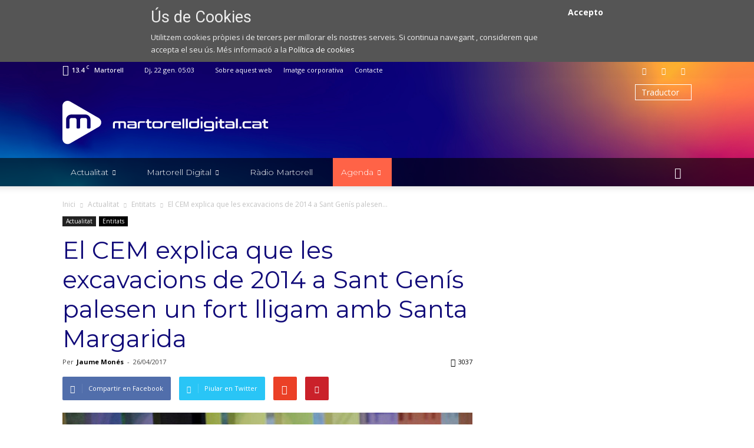

--- FILE ---
content_type: text/html; charset=UTF-8
request_url: https://noticies.martorell.cat/el-cem-explica-que-les-excavacions-de-2014-a-sant-genis-palesen-un-fort-lligam-amb-santa-margarida/
body_size: 28644
content:
<!doctype html >
<!--[if IE 8]>    <html class="ie8" lang="en"> <![endif]-->
<!--[if IE 9]>    <html class="ie9" lang="en"> <![endif]-->
<!--[if gt IE 8]><!--> <html lang="ca"> <!--<![endif]-->
<head>
    <title>El CEM explica que les excavacions de 2014 a Sant Genís palesen un fort lligam amb Santa Margarida - Web de notícies de l&#039;Ajuntament de Martorell</title>
    <meta charset="UTF-8" />
    <meta name="viewport" content="width=device-width, initial-scale=1.0">
    <link rel="pingback" href="https://martorelldigital.cat/xmlrpc.php" />
    <meta property="og:image" content="https://martorelldigital.cat/wp-content/uploads/2017/04/Conferència-sobre-Sant-Genís-de-Rocafort-02.jpg" /><meta name="author" content="Jaume Monés">
<link rel="icon" type="image/png" href="https://s3-eu-central-1.amazonaws.com/multimedia-wp/wp-content/uploads/2020/12/10085209/favicon.svg">
	<!-- This site is optimized with the Yoast SEO plugin v18.0 - https://yoast.com/wordpress/plugins/seo/ -->
	<meta name="robots" content="index, follow, max-snippet:-1, max-image-preview:large, max-video-preview:-1" />
	<link rel="canonical" href="https://martorelldigital.cat/el-cem-explica-que-les-excavacions-de-2014-a-sant-genis-palesen-un-fort-lligam-amb-santa-margarida/" />
	<meta property="og:locale" content="ca_ES" />
	<meta property="og:type" content="article" />
	<meta property="og:title" content="El CEM explica que les excavacions de 2014 a Sant Genís palesen un fort lligam amb Santa Margarida - Web de notícies de l&#039;Ajuntament de Martorell" />
	<meta property="og:description" content="Sant Genís de Rocafort i Santa Margarida són dos jaciments amb un passat molt interrelacionat, i el Centre d’Estudis Martorellencs (CEM) ho ha volgut posar de relleu en una conferència a la Biblioteca. La cita ha reunit els arqueòlegs Alfred Mauri, Josep Socorregut i Pablo del Fresno, que s’han referit a aquesta vinculació i al [&hellip;]" />
	<meta property="og:url" content="https://martorelldigital.cat/el-cem-explica-que-les-excavacions-de-2014-a-sant-genis-palesen-un-fort-lligam-amb-santa-margarida/" />
	<meta property="og:site_name" content="Web de notícies de l&#039;Ajuntament de Martorell" />
	<meta property="article:published_time" content="2017-04-26T21:51:03+00:00" />
	<meta property="article:modified_time" content="2017-04-30T07:24:03+00:00" />
	<meta property="og:image" content="https://martorelldigital.cat/wp-content/uploads/2017/04/Conferència-sobre-Sant-Genís-de-Rocafort-02.jpg" />
	<meta property="og:image:width" content="800" />
	<meta property="og:image:height" content="533" />
	<meta property="og:image:type" content="image/jpeg" />
	<meta name="twitter:card" content="summary_large_image" />
	<meta name="twitter:label1" content="Escrit per" />
	<meta name="twitter:data1" content="Jaume Monés" />
	<meta name="twitter:label2" content="Temps estimat de lectura" />
	<meta name="twitter:data2" content="3 minuts" />
	<script type="application/ld+json" class="yoast-schema-graph">{"@context":"https://schema.org","@graph":[{"@type":"Organization","@id":"https://martorelldigital.cat/#organization","name":"Web de notícies de l'Ajuntament de Martorell","url":"https://martorelldigital.cat/","sameAs":[],"logo":{"@type":"ImageObject","@id":"https://martorelldigital.cat/#logo","inLanguage":"ca","url":"https://multimedia-wp.s3.eu-central-1.amazonaws.com/wp-content/uploads/2023/10/19162609/MD_logo.png","contentUrl":"https://multimedia-wp.s3.eu-central-1.amazonaws.com/wp-content/uploads/2023/10/19162609/MD_logo.png","width":727,"height":215,"caption":"Web de notícies de l'Ajuntament de Martorell"},"image":{"@id":"https://martorelldigital.cat/#logo"}},{"@type":"WebSite","@id":"https://martorelldigital.cat/#website","url":"https://martorelldigital.cat/","name":"Web de notícies de l&#039;Ajuntament de Martorell","description":"Notícies i activitats de Martorell.","publisher":{"@id":"https://martorelldigital.cat/#organization"},"potentialAction":[{"@type":"SearchAction","target":{"@type":"EntryPoint","urlTemplate":"https://martorelldigital.cat/?s={search_term_string}"},"query-input":"required name=search_term_string"}],"inLanguage":"ca"},{"@type":"ImageObject","@id":"https://martorelldigital.cat/el-cem-explica-que-les-excavacions-de-2014-a-sant-genis-palesen-un-fort-lligam-amb-santa-margarida/#primaryimage","inLanguage":"ca","url":"https://martorelldigital.cat/wp-content/uploads/2017/04/Conferència-sobre-Sant-Genís-de-Rocafort-02.jpg","contentUrl":"https://martorelldigital.cat/wp-content/uploads/2017/04/Conferència-sobre-Sant-Genís-de-Rocafort-02.jpg","width":800,"height":533,"caption":"Conferència: 'Sant Genís de Rocafort i Santa Margarida: història, arqueologia i futur'. Pablo del Fresno, Josep Socorregut i Alfred Mauri"},{"@type":"WebPage","@id":"https://martorelldigital.cat/el-cem-explica-que-les-excavacions-de-2014-a-sant-genis-palesen-un-fort-lligam-amb-santa-margarida/#webpage","url":"https://martorelldigital.cat/el-cem-explica-que-les-excavacions-de-2014-a-sant-genis-palesen-un-fort-lligam-amb-santa-margarida/","name":"El CEM explica que les excavacions de 2014 a Sant Genís palesen un fort lligam amb Santa Margarida - Web de notícies de l&#039;Ajuntament de Martorell","isPartOf":{"@id":"https://martorelldigital.cat/#website"},"primaryImageOfPage":{"@id":"https://martorelldigital.cat/el-cem-explica-que-les-excavacions-de-2014-a-sant-genis-palesen-un-fort-lligam-amb-santa-margarida/#primaryimage"},"datePublished":"2017-04-26T21:51:03+00:00","dateModified":"2017-04-30T07:24:03+00:00","breadcrumb":{"@id":"https://martorelldigital.cat/el-cem-explica-que-les-excavacions-de-2014-a-sant-genis-palesen-un-fort-lligam-amb-santa-margarida/#breadcrumb"},"inLanguage":"ca","potentialAction":[{"@type":"ReadAction","target":["https://martorelldigital.cat/el-cem-explica-que-les-excavacions-de-2014-a-sant-genis-palesen-un-fort-lligam-amb-santa-margarida/"]}]},{"@type":"BreadcrumbList","@id":"https://martorelldigital.cat/el-cem-explica-que-les-excavacions-de-2014-a-sant-genis-palesen-un-fort-lligam-amb-santa-margarida/#breadcrumb","itemListElement":[{"@type":"ListItem","position":1,"name":"Home","item":"https://martorelldigital.cat/"},{"@type":"ListItem","position":2,"name":"El CEM explica que les excavacions de 2014 a Sant Genís palesen un fort lligam amb Santa Margarida"}]},{"@type":"Article","@id":"https://martorelldigital.cat/el-cem-explica-que-les-excavacions-de-2014-a-sant-genis-palesen-un-fort-lligam-amb-santa-margarida/#article","isPartOf":{"@id":"https://martorelldigital.cat/el-cem-explica-que-les-excavacions-de-2014-a-sant-genis-palesen-un-fort-lligam-amb-santa-margarida/#webpage"},"author":{"@id":"https://martorelldigital.cat/#/schema/person/1d0f77d87f97752847a9904e5868c9d0"},"headline":"El CEM explica que les excavacions de 2014 a Sant Genís palesen un fort lligam amb Santa Margarida","datePublished":"2017-04-26T21:51:03+00:00","dateModified":"2017-04-30T07:24:03+00:00","mainEntityOfPage":{"@id":"https://martorelldigital.cat/el-cem-explica-que-les-excavacions-de-2014-a-sant-genis-palesen-un-fort-lligam-amb-santa-margarida/#webpage"},"wordCount":521,"publisher":{"@id":"https://martorelldigital.cat/#organization"},"image":{"@id":"https://martorelldigital.cat/el-cem-explica-que-les-excavacions-de-2014-a-sant-genis-palesen-un-fort-lligam-amb-santa-margarida/#primaryimage"},"thumbnailUrl":"https://martorelldigital.cat/wp-content/uploads/2017/04/Conferència-sobre-Sant-Genís-de-Rocafort-02.jpg","keywords":["butlleti"],"articleSection":["Entitats"],"inLanguage":"ca"},{"@type":"Person","@id":"https://martorelldigital.cat/#/schema/person/1d0f77d87f97752847a9904e5868c9d0","name":"Jaume Monés","image":{"@type":"ImageObject","@id":"https://martorelldigital.cat/#personlogo","inLanguage":"ca","url":"https://secure.gravatar.com/avatar/7cb4e8339503dcd4b673182e4387a4f1?s=96&d=mm&r=g","contentUrl":"https://secure.gravatar.com/avatar/7cb4e8339503dcd4b673182e4387a4f1?s=96&d=mm&r=g","caption":"Jaume Monés"},"description":"Redactor del Departament de Comunicació"}]}</script>
	<!-- / Yoast SEO plugin. -->


<link rel='dns-prefetch' href='//martorelldigital.cat' />
<link rel='dns-prefetch' href='//fonts.googleapis.com' />
<link rel='dns-prefetch' href='//s.w.org' />
<link rel="alternate" type="application/rss+xml" title="Web de notícies de l&#039;Ajuntament de Martorell &raquo; canal d&#039;informació" href="https://martorelldigital.cat/feed/" />
<link rel="alternate" type="application/rss+xml" title="Web de notícies de l&#039;Ajuntament de Martorell &raquo; Canal dels comentaris" href="https://martorelldigital.cat/comments/feed/" />
		<script type="text/javascript">
			window._wpemojiSettings = {"baseUrl":"https:\/\/s.w.org\/images\/core\/emoji\/13.0.1\/72x72\/","ext":".png","svgUrl":"https:\/\/s.w.org\/images\/core\/emoji\/13.0.1\/svg\/","svgExt":".svg","source":{"concatemoji":"https:\/\/martorelldigital.cat\/wp-includes\/js\/wp-emoji-release.min.js?ver=5.6.16"}};
			!function(e,a,t){var n,r,o,i=a.createElement("canvas"),p=i.getContext&&i.getContext("2d");function s(e,t){var a=String.fromCharCode;p.clearRect(0,0,i.width,i.height),p.fillText(a.apply(this,e),0,0);e=i.toDataURL();return p.clearRect(0,0,i.width,i.height),p.fillText(a.apply(this,t),0,0),e===i.toDataURL()}function c(e){var t=a.createElement("script");t.src=e,t.defer=t.type="text/javascript",a.getElementsByTagName("head")[0].appendChild(t)}for(o=Array("flag","emoji"),t.supports={everything:!0,everythingExceptFlag:!0},r=0;r<o.length;r++)t.supports[o[r]]=function(e){if(!p||!p.fillText)return!1;switch(p.textBaseline="top",p.font="600 32px Arial",e){case"flag":return s([127987,65039,8205,9895,65039],[127987,65039,8203,9895,65039])?!1:!s([55356,56826,55356,56819],[55356,56826,8203,55356,56819])&&!s([55356,57332,56128,56423,56128,56418,56128,56421,56128,56430,56128,56423,56128,56447],[55356,57332,8203,56128,56423,8203,56128,56418,8203,56128,56421,8203,56128,56430,8203,56128,56423,8203,56128,56447]);case"emoji":return!s([55357,56424,8205,55356,57212],[55357,56424,8203,55356,57212])}return!1}(o[r]),t.supports.everything=t.supports.everything&&t.supports[o[r]],"flag"!==o[r]&&(t.supports.everythingExceptFlag=t.supports.everythingExceptFlag&&t.supports[o[r]]);t.supports.everythingExceptFlag=t.supports.everythingExceptFlag&&!t.supports.flag,t.DOMReady=!1,t.readyCallback=function(){t.DOMReady=!0},t.supports.everything||(n=function(){t.readyCallback()},a.addEventListener?(a.addEventListener("DOMContentLoaded",n,!1),e.addEventListener("load",n,!1)):(e.attachEvent("onload",n),a.attachEvent("onreadystatechange",function(){"complete"===a.readyState&&t.readyCallback()})),(n=t.source||{}).concatemoji?c(n.concatemoji):n.wpemoji&&n.twemoji&&(c(n.twemoji),c(n.wpemoji)))}(window,document,window._wpemojiSettings);
		</script>
		<style type="text/css">
img.wp-smiley,
img.emoji {
	display: inline !important;
	border: none !important;
	box-shadow: none !important;
	height: 1em !important;
	width: 1em !important;
	margin: 0 .07em !important;
	vertical-align: -0.1em !important;
	background: none !important;
	padding: 0 !important;
}
</style>
	<link rel='stylesheet' id='gtranslate-style-css'  href='https://martorelldigital.cat/wp-content/plugins/gtranslate/gtranslate-style24.css?ver=5.6.16' type='text/css' media='all' />
<link rel='stylesheet' id='wp-block-library-css'  href='https://martorelldigital.cat/wp-includes/css/dist/block-library/style.min.css?ver=5.6.16' type='text/css' media='all' />
<link rel='stylesheet' id='contact-form-7-css'  href='https://martorelldigital.cat/wp-content/plugins/contact-form-7/includes/css/styles.css?ver=5.3.2' type='text/css' media='all' />
<style id='contact-form-7-inline-css' type='text/css'>
.wpcf7 .wpcf7-recaptcha iframe {margin-bottom: 0;}.wpcf7 .wpcf7-recaptcha[data-align="center"] > div {margin: 0 auto;}.wpcf7 .wpcf7-recaptcha[data-align="right"] > div {margin: 0 0 0 auto;}
</style>
<link rel='stylesheet' id='obtga-style-css'  href='https://martorelldigital.cat/wp-content/plugins/google-analytics-y-la-ley-de-cookies/obturecode_ga.css?ver=5.6.16' type='text/css' media='all' />
<link rel='stylesheet' id='wcs-timetable-css'  href='https://martorelldigital.cat/wp-content/plugins/weekly-class/assets/front/css/timetable.css?ver=2.5.7.1' type='text/css' media='all' />
<style id='wcs-timetable-inline-css' type='text/css'>
.wcs-single__action .wcs-btn--action{color:rgba( 255,255,255,1);background-color:#BD322C}
</style>
<link rel='stylesheet' id='google-fonts-style-css'  href='https://fonts.googleapis.com/css?family=Montserrat%3A400%2C100%2C300%2C500%2C700%2C900%7COpen+Sans%3A300italic%2C400%2C400italic%2C600%2C600italic%2C700%2C100%2C300%2C500%2C900%7CRoboto%3A300%2C400%2C400italic%2C500%2C500italic%2C700%2C900%2C100&#038;ver=5.6.16' type='text/css' media='all' />
<link rel='stylesheet' id='jquery-lazyloadxt-spinner-css-css'  href='//martorelldigital.cat/wp-content/plugins/a3-lazy-load/assets/css/jquery.lazyloadxt.spinner.css?ver=5.6.16' type='text/css' media='all' />
<link rel='stylesheet' id='wpmu-wpmu-ui-3-min-css-css'  href='https://martorelldigital.cat/wp-content/plugins/popover/inc/external/wpmu-lib/css/wpmu-ui.3.min.css?ver=5.6.16' type='text/css' media='all' />
<link rel='stylesheet' id='wpmu-animate-3-min-css-css'  href='https://martorelldigital.cat/wp-content/plugins/popover/inc/external/wpmu-lib/css/animate.3.min.css?ver=5.6.16' type='text/css' media='all' />
<link rel='stylesheet' id='js_composer_front-css'  href='https://martorelldigital.cat/wp-content/plugins/js_composer/assets/css/js_composer.min.css?ver=5.0.1' type='text/css' media='all' />
<link rel='stylesheet' id='chld_thm_cfg_parent-css'  href='https://martorelldigital.cat/wp-content/themes/Newspaper/style.css?ver=5.6.16' type='text/css' media='all' />
<link rel='stylesheet' id='td-theme-css'  href='https://martorelldigital.cat/wp-content/themes/Noticies-Martorell/style.css?ver=7.7' type='text/css' media='all' />
<link rel='stylesheet' id='jplayer-dplayer-css'  href='https://martorelldigital.cat/wp-content/plugins/disk-player/css/jplayer.dplayer.css?ver=1.0' type='text/css' media='all' />
<script type='text/javascript' src='https://martorelldigital.cat/wp-includes/js/jquery/jquery.min.js?ver=3.5.1' id='jquery-core-js'></script>
<script type='text/javascript' src='https://martorelldigital.cat/wp-includes/js/jquery/jquery-migrate.min.js?ver=3.3.2' id='jquery-migrate-js'></script>
<link rel="https://api.w.org/" href="https://martorelldigital.cat/wp-json/" /><link rel="alternate" type="application/json" href="https://martorelldigital.cat/wp-json/wp/v2/posts/19521" /><link rel="EditURI" type="application/rsd+xml" title="RSD" href="https://martorelldigital.cat/xmlrpc.php?rsd" />
<link rel="wlwmanifest" type="application/wlwmanifest+xml" href="https://martorelldigital.cat/wp-includes/wlwmanifest.xml" /> 
<link rel='shortlink' href='https://martorelldigital.cat/?p=19521' />
<link rel="alternate" type="application/json+oembed" href="https://martorelldigital.cat/wp-json/oembed/1.0/embed?url=https%3A%2F%2Fmartorelldigital.cat%2Fel-cem-explica-que-les-excavacions-de-2014-a-sant-genis-palesen-un-fort-lligam-amb-santa-margarida%2F" />
<link rel="alternate" type="text/xml+oembed" href="https://martorelldigital.cat/wp-json/oembed/1.0/embed?url=https%3A%2F%2Fmartorelldigital.cat%2Fel-cem-explica-que-les-excavacions-de-2014-a-sant-genis-palesen-un-fort-lligam-amb-santa-margarida%2F&#038;format=xml" />
<style type="text/css" id="simple-css-output">/*HEADER*/.td-header-wrap { background-image: url(https://s3-eu-central-1.amazonaws.com/multimedia-wp/wp-content/uploads/2020/12/10112048/bgHeader.jpg); background-size: cover;}.td-header-wrap .td-header-top-menu-full { background-color: transparent; border: 0;}.td-header-wrap .td-header-top-menu-full .td_data_time { }.td-header-wrap .td-logo-wrap-full { background-color: transparent; margin: 30px 0 0;}.td-header-wrap .td-logo-wrap-full .td-header-sp-logo { width: 350px; margin: 0 28px 15px 0; padding: 0;}.td-header-wrap .td-logo-wrap-full .td-main-logo img { width: 100%; height: auto;}.td-header-wrap .td-logo-wrap-full .td-header-sp-recs { margin: 0 0 15px 28px; width: calc(100% - 406px);}.td-header-wrap .td-header-menu-wrap-full { background-color: rgba(0,0,0,.6);}.td-header-wrap #td-header-menu li { margin-right: 20px;}.td-header-wrap #td-header-menu li:last-child { margin-right: 0;}.td-header-wrap #td-header-menu li a:before { display: inline-block; margin-right: 12px; line-height: 48px;}.td-header-wrap #td-header-menu .canal-martorell a:before { content: url(https://s3-eu-central-1.amazonaws.com/multimedia-wp/wp-content/uploads/2020/12/09131815/canal-martorell.svg); width: 20px; transform: translateY(4px);}.td-header-wrap #td-header-menu .radio-martorell a:before { content: url(https://s3-eu-central-1.amazonaws.com/multimedia-wp/wp-content/uploads/2020/12/09134201/radio-martorell.svg); width: 15px; transform: translateY(5px);}.td-header-wrap #td-header-menu .actualitat a:before { content: url(https://s3-eu-central-1.amazonaws.com/multimedia-wp/wp-content/uploads/2020/12/09133509/actualitat.svg); width: 16px; transform: translateY(3px);}#td-header-menu li.agenda a { background-color: tomato;}.capidioma { width: auto!important;}.capidioma select { -webkit-appearance: none; border: 1px solid #fff; background-color: transparent; border-radius: 0; color: #fff; padding: 2px 20px 2px 10px; transform: translateY(-20px);}.sf-menu .sub-menu .td-menu-item>a:hover, .sf-menu .sub-menu .sfHover>a, .sf-menu .sub-menu .current-menu-ancestor>a, .sf-menu .sub-menu .current-category-ancestor>a, .sf-menu .sub-menu .current-menu-item>a { color: #73c7e3!important;}/*FOOTER*/.td-footer-bottom-full .td-container:before { content: none;}.td-footer-bottom-full .block-title { font-weight: 300;}.td-footer-bottom-full .td-icon-font { font-size: 18px;}.td-footer-bottom-full a,.td-sub-footer-container .td-sub-footer-copy a { color: #f19821!important;}.td-footer-bottom-full a:hover,.td-sub-footer-container .td-sub-footer-copy a:hover { text-decoration: underline;}/*HOME BLOCK ULTIMES NOTICIES*/.home .td_block_11 .td-block-title { margin-bottom: 5px; font-weight: 500;}.home .td_block_11 .td-block-title span { color: #110b79; font-size: 19px;}.home .td_block_11 .td-block-title:before { content: url(https://s3-eu-central-1.amazonaws.com/multimedia-wp/wp-content/uploads/2020/12/10112050/ico_actualitat.svg); width: 30px; display: inline-block; vertical-align: top;}.home .td_block_11 .td_module_10 { padding-bottom: 0;}.home .td_block_11 .td_module_10 .td-module-title { font-weight: 500;}.home .td_block_11 .td_module_10 .td-module-title a { color: #110b79;}.home .td_block_11 .td_module_10 .td-excerpt { display: none;}.home .td_block_11 .td-block-span12 { border-top: 2px solid #f0f0f0; padding: 25px 0;}/*HOME COLUMNA TV EN DIRECTE*/.widget-title-tv-en-directe { margin-bottom: 5px; padding-bottom: 0;}.column-tv-en-directe .td-block-title { margin-bottom: 5px; font-weight: 500;}.column-tv-en-directe .td-block-title:before { content: url(https://s3-eu-central-1.amazonaws.com/multimedia-wp/wp-content/uploads/2020/12/10112056/ico_tv_en_directe.svg); width: 36px; display: inline-block; vertical-align: top;}.column-tv-en-directe .td-block-title span { color: #110b79; font-size: 19px;}.column-tv-en-directe .confinament { margin-bottom: 20px;}.column-tv-en-directe .confinament.emissio-en-directe { padding: 40px 0; border: 1.5px solid #000;}.column-tv-en-directe .wcs-timetable h2,.column-tv-en-directe .butlleti h2 { color: #110b79; font-size: 19px; line-height: 31px; font-weight: 500; font-family: Montserrat; text-align: left; margin-bottom: 0;}.column-tv-en-directe .butlleti h2 { padding-top: 10px;}.column-tv-en-directe .wcs-timetable__container,.column-tv-en-directe .butlleti { padding-bottom: 30px;}.column-tv-en-directe .butlleti { padding: 0 10px;}.column-tv-en-directe .wcs-timetable h2:before { content: url(https://s3-eu-central-1.amazonaws.com/multimedia-wp/wp-content/uploads/2020/12/10112051/ico_agenda.svg); width: 32px; display: inline-block; vertical-align: top;}.column-tv-en-directe .wcs-timetable .wcs-btn--action { background-image: url(https://s3-eu-central-1.amazonaws.com/multimedia-wp/wp-content/uploads/2020/12/10112046/baner.jpg); background-size: cover; border-radius: 50px; padding: 10px 25px; font-weight: 500; font-family: Montserrat; background-position: 80%;}.column-tv-en-directe .butlleti h2:before { content: url(https://s3-eu-central-1.amazonaws.com/multimedia-wp/wp-content/uploads/2020/12/10112054/ico_newsletter.svg); width: 36px; display: inline-block; vertical-align: middle;}.column-tv-en-directe .butlleti .mailpoet_form { padding: 10px!important;}.column-tv-en-directe .butlleti .mailpoet_form .mailpoet_submit { background-image: url(https://s3-eu-central-1.amazonaws.com/multimedia-wp/wp-content/uploads/2020/12/10112046/baner.jpg); background-size: cover; border-radius: 50px; padding: 10px 25px!important; font-weight: 500; font-family: Montserrat; background-position: 80%; margin-top: 20px!important;}/*HOME COLUMNA RADIO*/.column-radio .title-radio-en-directe,.column-radio .title-podcasts-destacats { margin-bottom: 5px; padding-bottom: 0;}.column-radio .title-radio-en-directe .td-block-title,.column-radio .title-podcasts-destacats .td-block-title { margin-bottom: 5px; font-weight: 500;}.column-radio .title-radio-en-directe .td-block-title:before { content: url(https://s3-eu-central-1.amazonaws.com/multimedia-wp/wp-content/uploads/2020/12/10112055/ico_radio_en_directe.svg); width: 36px; display: inline-block; vertical-align: top;}.column-radio .title-podcasts-destacats .td-block-title:before { content: url(https://s3-eu-central-1.amazonaws.com/multimedia-wp/wp-content/uploads/2020/12/10112055/ico_podcast.svg); width: 36px; display: inline-block; vertical-align: top;}.column-radio .title-radio-en-directe .td-block-title span,.column-radio .title-podcasts-destacats .td-block-title span { color: #110b79; font-size: 19px;}.column-radio .confinament.emissio-en-directe { padding: 0px 0; border: 1.5px solid #000;}.column-radio .confinament { margin-bottom: 20px;}/* HOME SECCIÓN VIDEOS*/.home .boton-ver-mas-videos a,.home .boton-ver-totes-les-galeries a { background-image: url(https://s3-eu-central-1.amazonaws.com/multimedia-wp/wp-content/uploads/2020/12/10112046/baner.jpg); background-size: cover; border-radius: 50px; padding: 10px 25px; font-weight: 500; font-family: Montserrat; background-position: 80%!important;}.home .title-videos-destacats .td-block-title,.home .titol-galeria-de-imatges .td-block-title { margin-bottom: 5px; font-weight: 500;}.home .title-videos-destacats .td-block-title span,.home .titol-galeria-de-imatges .td-block-title span { color: #110b79; font-size: 19px;}/*RD*/@media screen and (max-width: 767px) { .td-header-wrap .td-logo-wrap-full { display: none; } .td-header-menu-wrap-full { background-image: url(https://s3-eu-central-1.amazonaws.com/multimedia-wp/wp-content/uploads/2020/12/10112048/bgHeader.jpg); background-size: cover; } body .td-header-wrap .td-header-menu-wrap-full .td-header-menu-wrap, body .td-header-wrap .td-header-menu-wrap-full .td-header-main-menu { background-color: transparent!important; } /*BG BACKGROUND MOBILE HEADER*/ #td-menu-background:before { content: none; } #td-mobile-nav { background: url(https://s3-eu-central-1.amazonaws.com/multimedia-wp/wp-content/uploads/2020/12/10112048/bgHeader.jpg); background-size: cover; } #seccion-videos .vc_row.wpb_row.vc_inner.td-pb-row { margin: 0 auto; }}/*MARTORELL DIGITAL TV A LA CARTA*/.tv-a-la-carta .row-videos p { line-height: 1em; font-style: italic; width: 90%; margin-top: 5px; margin-bottom: 0;}.tv-a-la-carta .title h3 { font-weight: 500; color: #110b79; font-size: 19px;}.tv-a-la-carta .title-tv-a-la-carta .td-block-title { font-size: 28px;}.tv-a-la-carta .title-tv-a-la-carta .td-block-title span { font-weight: 700; color: #110b79;;}@media screen and (min-width: 768px) { .tv-a-la-carta .title h3 { margin-left: -12.5px; } .tv-a-la-carta .title-tv-a-la-carta .td-block-title { margin-left: -12.5px; } .tv-a-la-carta .no-margin-negative .td-block-title { margin-left: 0; }}@media screen and (max-width: 767px) { #programes-de-radio.tv-a-la-carta { margin-left: 0!important; margin-right: 0!important; width: 100%!important; }}/*ajustar reproductor de podcasts*/body.home .disk-player-container div.dap-playlist li { height: 18.5px; line-height: 21.5px;}body.home .disk-player-container div.dap-audio div.dap-type-playlist div.dap-progress { margin: 0; top: 15px; height: 15px;}body.home .disk-player-container div.dap-duration { margin-right: 30px;}body.home .disk-player-container div.dap-audio div.dap-type-playlist div.dap-time-holder { top: 0;}/*body.home .disk-player-container.light div.dap-audio div.dap-type-playlist div.dap-time-holder { color: #000;}*/body.home .disk-player-container.dark div.dap-audio div.dap-type-playlist div.dap-time-holder { color: #fff;}body.home .disk-player-container .dplayer-scrollbar .viewport { top: -2px!important;}body.home .disk-player-container div.dap-audio div.dap-type-playlist div.dap-interface { height: 101px!important;}/*imatge corporativa*/.menu-imatge-corporativa ul.menu li > a { font-weight: bold;}.menu-imatge-corporativa ul ul.sub-menu li > a { font-weight: normal;}.menu-imatge-corporativa ul.menu li ul { border-top: 0; border-bottom: 1px solid #eee; padding-left: 2em; margin-left: 0;}.menu-imatge-corporativa ul li { padding: 10px 0; border-top: 1px solid #eee;}.menu-imatge-corporativa ul li > a:hover { color: tomato;}.menu-imatge-corporativa ul li:first-child {border-top: 0;}.menu-imatge-corporativa ul ul li {border-top: 1px solid #eee!important; }.ataTextosCorp a{color: tomato; } /*temporal*//*#menu-nuevo-menu-noticies-martorell-1 li.no-display,#menu-nuevo-menu-noticies-martorell-1 li.no-icon i { display: none;}*/#menu-nuevo-menu-noticies-martorell-1 li.no-events a { cursor: default; pointer-events: none;}#menu-nuevo-menu-noticies-martorell-1 li.no-events ul li a { cursor: pointer; pointer-events: initial;}body.category-videos .td-post-author-name,body.category-videos .td-excerpt,body.category-videos-cultura-i-oci .td-post-author-name, body.category-videos-cultura-i-oci .td-excerpt,body.category-videos-economia .td-post-author-name,body.category-videos-economia .td-excerpt,body.category-videos-entitats .td-post-author-name,body.category-videos-entitats .td-excerpt,body.category-videos-esports .td-post-author-name,body.category-videos-esports .td-excerpt,body.category-videos-municipal .td-post-author-name,body.category-videos-municipal .td-excerpt,body.category-videos-plens .td-post-author-name,body.category-videos-plens .td-excerpt,body.category-videos-societat .td-post-author-name,body.category-videos-societat .td-excerpt,body.single-post article.format-video .td-post-author-name,body.single-post article.format-video .td-post-next-prev,body.single-post article.format-video .author-box-wrap,article.format-video + .td_block_related_posts .td-related-title .td-related-right { display: none!important;}body.single-post article.format-video .td-post-content p > iframe { width: 100%!important;}.post .td-post-header .entry-title { color: #ffffff;} </style><style type="text/css" media="all" id="wcs_styles"></style><!--[if lt IE 9]><script src="https://html5shim.googlecode.com/svn/trunk/html5.js"></script><![endif]-->
    <meta name="generator" content="Powered by Visual Composer - drag and drop page builder for WordPress."/>
<!--[if lte IE 9]><link rel="stylesheet" type="text/css" href="https://martorelldigital.cat/wp-content/plugins/js_composer/assets/css/vc_lte_ie9.min.css" media="screen"><![endif]-->
<meta name="google-site-verification" content="M_SooGJQOzQ-S6dc7IQjSSEAW2pRqDVTwOBI96-73so" />

<!-- JS generated by theme -->

<script>
    
    

	    var tdBlocksArray = []; //here we store all the items for the current page

	    //td_block class - each ajax block uses a object of this class for requests
	    function tdBlock() {
		    this.id = '';
		    this.block_type = 1; //block type id (1-234 etc)
		    this.atts = '';
		    this.td_column_number = '';
		    this.td_current_page = 1; //
		    this.post_count = 0; //from wp
		    this.found_posts = 0; //from wp
		    this.max_num_pages = 0; //from wp
		    this.td_filter_value = ''; //current live filter value
		    this.is_ajax_running = false;
		    this.td_user_action = ''; // load more or infinite loader (used by the animation)
		    this.header_color = '';
		    this.ajax_pagination_infinite_stop = ''; //show load more at page x
	    }


        // td_js_generator - mini detector
        (function(){
            var htmlTag = document.getElementsByTagName("html")[0];

            if ( navigator.userAgent.indexOf("MSIE 10.0") > -1 ) {
                htmlTag.className += ' ie10';
            }

            if ( !!navigator.userAgent.match(/Trident.*rv\:11\./) ) {
                htmlTag.className += ' ie11';
            }

            if ( /(iPad|iPhone|iPod)/g.test(navigator.userAgent) ) {
                htmlTag.className += ' td-md-is-ios';
            }

            var user_agent = navigator.userAgent.toLowerCase();
            if ( user_agent.indexOf("android") > -1 ) {
                htmlTag.className += ' td-md-is-android';
            }

            if ( -1 !== navigator.userAgent.indexOf('Mac OS X')  ) {
                htmlTag.className += ' td-md-is-os-x';
            }

            if ( /chrom(e|ium)/.test(navigator.userAgent.toLowerCase()) ) {
               htmlTag.className += ' td-md-is-chrome';
            }

            if ( -1 !== navigator.userAgent.indexOf('Firefox') ) {
                htmlTag.className += ' td-md-is-firefox';
            }

            if ( -1 !== navigator.userAgent.indexOf('Safari') && -1 === navigator.userAgent.indexOf('Chrome') ) {
                htmlTag.className += ' td-md-is-safari';
            }

            if( -1 !== navigator.userAgent.indexOf('IEMobile') ){
                htmlTag.className += ' td-md-is-iemobile';
            }

        })();




        var tdLocalCache = {};

        ( function () {
            "use strict";

            tdLocalCache = {
                data: {},
                remove: function (resource_id) {
                    delete tdLocalCache.data[resource_id];
                },
                exist: function (resource_id) {
                    return tdLocalCache.data.hasOwnProperty(resource_id) && tdLocalCache.data[resource_id] !== null;
                },
                get: function (resource_id) {
                    return tdLocalCache.data[resource_id];
                },
                set: function (resource_id, cachedData) {
                    tdLocalCache.remove(resource_id);
                    tdLocalCache.data[resource_id] = cachedData;
                }
            };
        })();

    
    
var td_viewport_interval_list=[{"limitBottom":767,"sidebarWidth":228},{"limitBottom":1018,"sidebarWidth":300},{"limitBottom":1140,"sidebarWidth":324}];
var td_animation_stack_effect="type0";
var tds_animation_stack=true;
var td_animation_stack_specific_selectors=".entry-thumb, img";
var td_animation_stack_general_selectors=".td-animation-stack img, .post img";
var td_ajax_url="https:\/\/martorelldigital.cat\/wp-admin\/admin-ajax.php?td_theme_name=Newspaper&v=7.7";
var td_get_template_directory_uri="https:\/\/martorelldigital.cat\/wp-content\/themes\/Newspaper";
var tds_snap_menu="";
var tds_logo_on_sticky="show_header_logo";
var tds_header_style="";
var td_please_wait="Si us plau, espera...";
var td_email_user_pass_incorrect="Usuari o contrasenya s\u00f3n incorrectes";
var td_email_user_incorrect="Correu electr\u00f2nic o nom d'usuari s\u00f3n incorrectes!";
var td_email_incorrect="correu electr\u00f2nic incorrecte";
var tds_more_articles_on_post_enable="show";
var tds_more_articles_on_post_time_to_wait="";
var tds_more_articles_on_post_pages_distance_from_top=0;
var tds_theme_color_site_wide="#00aeef";
var tds_smart_sidebar="enabled";
var tdThemeName="Newspaper";
var td_magnific_popup_translation_tPrev="Anterior (fletxa esquerra)";
var td_magnific_popup_translation_tNext="Seg\u00fcent (fletxa dreta)";
var td_magnific_popup_translation_tCounter="%curr% de %total%";
var td_magnific_popup_translation_ajax_tError="El contingut de %url% no s'ha pogut carregar";
var td_magnific_popup_translation_image_tError="La imatge #%curr% no s'ha pogut carregar";
var tdsDateFormat="D, j M h:i";
var tdDateNamesI18n={"month_names":["gener","febrer","mar\u00e7","abril","maig","juny","juliol","agost","setembre","octubre","novembre","desembre"],"month_names_short":["gen.","febr.","mar\u00e7","abr.","maig","juny","jul.","ag.","set.","oct.","nov.","des."],"day_names":["Diumenge","Dilluns","Dimarts","Dimecres","Dijous","Divendres","Dissabte"],"day_names_short":["Dg","Dl","Dt","Dc","Dj","Dv","Ds"]};
var td_ad_background_click_link="";
var td_ad_background_click_target="";
</script>


<!-- Header style compiled by theme -->

<style>
    
.td-header-wrap .black-menu .sf-menu > .current-menu-item > a,
    .td-header-wrap .black-menu .sf-menu > .current-menu-ancestor > a,
    .td-header-wrap .black-menu .sf-menu > .current-category-ancestor > a,
    .td-header-wrap .black-menu .sf-menu > li > a:hover,
    .td-header-wrap .black-menu .sf-menu > .sfHover > a,
    .td-header-style-12 .td-header-menu-wrap-full,
    .sf-menu > .current-menu-item > a:after,
    .sf-menu > .current-menu-ancestor > a:after,
    .sf-menu > .current-category-ancestor > a:after,
    .sf-menu > li:hover > a:after,
    .sf-menu > .sfHover > a:after,
    .sf-menu ul .td-menu-item > a:hover,
    .sf-menu ul .sfHover > a,
    .sf-menu ul .current-menu-ancestor > a,
    .sf-menu ul .current-category-ancestor > a,
    .sf-menu ul .current-menu-item > a,
    .td-header-style-12 .td-affix,
    .header-search-wrap .td-drop-down-search:after,
    .header-search-wrap .td-drop-down-search .btn:hover,
    input[type=submit]:hover,
    .td-read-more a,
    .td-post-category:hover,
    .td-grid-style-1.td-hover-1 .td-big-grid-post:hover .td-post-category,
    .td-grid-style-5.td-hover-1 .td-big-grid-post:hover .td-post-category,
    .td_top_authors .td-active .td-author-post-count,
    .td_top_authors .td-active .td-author-comments-count,
    .td_top_authors .td_mod_wrap:hover .td-author-post-count,
    .td_top_authors .td_mod_wrap:hover .td-author-comments-count,
    .td-404-sub-sub-title a:hover,
    .td-search-form-widget .wpb_button:hover,
    .td-rating-bar-wrap div,
    .td_category_template_3 .td-current-sub-category,
    .dropcap,
    .td_wrapper_video_playlist .td_video_controls_playlist_wrapper,
    .wpb_default,
    .wpb_default:hover,
    .td-left-smart-list:hover,
    .td-right-smart-list:hover,
    .woocommerce-checkout .woocommerce input.button:hover,
    .woocommerce-page .woocommerce a.button:hover,
    .woocommerce-account div.woocommerce .button:hover,
    #bbpress-forums button:hover,
    .bbp_widget_login .button:hover,
    .td-footer-wrapper .td-post-category,
    .td-footer-wrapper .widget_product_search input[type="submit"]:hover,
    .woocommerce .product a.button:hover,
    .woocommerce .product #respond input#submit:hover,
    .woocommerce .checkout input#place_order:hover,
    .woocommerce .woocommerce.widget .button:hover,
    .single-product .product .summary .cart .button:hover,
    .woocommerce-cart .woocommerce table.cart .button:hover,
    .woocommerce-cart .woocommerce .shipping-calculator-form .button:hover,
    .td-next-prev-wrap a:hover,
    .td-load-more-wrap a:hover,
    .td-post-small-box a:hover,
    .page-nav .current,
    .page-nav:first-child > div,
    .td_category_template_8 .td-category-header .td-category a.td-current-sub-category,
    .td_category_template_4 .td-category-siblings .td-category a:hover,
    #bbpress-forums .bbp-pagination .current,
    #bbpress-forums #bbp-single-user-details #bbp-user-navigation li.current a,
    .td-theme-slider:hover .slide-meta-cat a,
    a.vc_btn-black:hover,
    .td-trending-now-wrapper:hover .td-trending-now-title,
    .td-scroll-up,
    .td-smart-list-button:hover,
    .td-weather-information:before,
    .td-weather-week:before,
    .td_block_exchange .td-exchange-header:before,
    .td_block_big_grid_9.td-grid-style-1 .td-post-category,
    .td_block_big_grid_9.td-grid-style-5 .td-post-category,
    .td-grid-style-6.td-hover-1 .td-module-thumb:after,
    .td-pulldown-syle-2 .td-subcat-dropdown ul:after,
    .td_block_template_9 .td-block-title:after,
    .td_block_template_15 .td-block-title:before,
    .global-block-template-3 .td-related-title .td-cur-simple-item,
    .global-block-template-4 .td-related-title .td-cur-simple-item,
    .global-block-template-9 .td-related-title .td-cur-simple-item:after {
        background-color: #00aeef;
    }

    .global-block-template-4 .td-related-title .td-cur-simple-item:before {
        border-color: #00aeef transparent transparent transparent;
    }

    .woocommerce .woocommerce-message .button:hover,
    .woocommerce .woocommerce-error .button:hover,
    .woocommerce .woocommerce-info .button:hover {
        background-color: #00aeef !important;
    }

    .woocommerce .product .onsale,
    .woocommerce.widget .ui-slider .ui-slider-handle {
        background: none #00aeef;
    }

    .woocommerce.widget.widget_layered_nav_filters ul li a {
        background: none repeat scroll 0 0 #00aeef !important;
    }

    a,
    cite a:hover,
    .td_mega_menu_sub_cats .cur-sub-cat,
    .td-mega-span h3 a:hover,
    .td_mod_mega_menu:hover .entry-title a,
    .header-search-wrap .result-msg a:hover,
    .top-header-menu li a:hover,
    .top-header-menu .current-menu-item > a,
    .top-header-menu .current-menu-ancestor > a,
    .top-header-menu .current-category-ancestor > a,
    .td-social-icon-wrap > a:hover,
    .td-header-sp-top-widget .td-social-icon-wrap a:hover,
    .td-page-content blockquote p,
    .td-post-content blockquote p,
    .mce-content-body blockquote p,
    .comment-content blockquote p,
    .wpb_text_column blockquote p,
    .td_block_text_with_title blockquote p,
    .td_module_wrap:hover .entry-title a,
    .td-subcat-filter .td-subcat-list a:hover,
    .td-subcat-filter .td-subcat-dropdown a:hover,
    .td_quote_on_blocks,
    .dropcap2,
    .dropcap3,
    .td_top_authors .td-active .td-authors-name a,
    .td_top_authors .td_mod_wrap:hover .td-authors-name a,
    .td-post-next-prev-content a:hover,
    .author-box-wrap .td-author-social a:hover,
    .td-author-name a:hover,
    .td-author-url a:hover,
    .td_mod_related_posts:hover h3 > a,
    .td-post-template-11 .td-related-title .td-related-left:hover,
    .td-post-template-11 .td-related-title .td-related-right:hover,
    .td-post-template-11 .td-related-title .td-cur-simple-item,
    .td-post-template-11 .td_block_related_posts .td-next-prev-wrap a:hover,
    .comment-reply-link:hover,
    .logged-in-as a:hover,
    #cancel-comment-reply-link:hover,
    .td-search-query,
    .td-category-header .td-pulldown-category-filter-link:hover,
    .td-category-siblings .td-subcat-dropdown a:hover,
    .td-category-siblings .td-subcat-dropdown a.td-current-sub-category,
    .widget a:hover,
    .archive .widget_archive .current,
    .archive .widget_archive .current a,
    .widget_calendar tfoot a:hover,
    .woocommerce a.added_to_cart:hover,
    #bbpress-forums li.bbp-header .bbp-reply-content span a:hover,
    #bbpress-forums .bbp-forum-freshness a:hover,
    #bbpress-forums .bbp-topic-freshness a:hover,
    #bbpress-forums .bbp-forums-list li a:hover,
    #bbpress-forums .bbp-forum-title:hover,
    #bbpress-forums .bbp-topic-permalink:hover,
    #bbpress-forums .bbp-topic-started-by a:hover,
    #bbpress-forums .bbp-topic-started-in a:hover,
    #bbpress-forums .bbp-body .super-sticky li.bbp-topic-title .bbp-topic-permalink,
    #bbpress-forums .bbp-body .sticky li.bbp-topic-title .bbp-topic-permalink,
    .widget_display_replies .bbp-author-name,
    .widget_display_topics .bbp-author-name,
    .footer-text-wrap .footer-email-wrap a,
    .td-subfooter-menu li a:hover,
    .footer-social-wrap a:hover,
    a.vc_btn-black:hover,
    .td-smart-list-dropdown-wrap .td-smart-list-button:hover,
    .td_module_17 .td-read-more a:hover,
    .td_module_18 .td-read-more a:hover,
    .td_module_19 .td-post-author-name a:hover,
    .td-instagram-user a,
    .td-pulldown-syle-2 .td-subcat-dropdown:hover .td-subcat-more span,
    .td-pulldown-syle-2 .td-subcat-dropdown:hover .td-subcat-more i,
    .td-pulldown-syle-3 .td-subcat-dropdown:hover .td-subcat-more span,
    .td-pulldown-syle-3 .td-subcat-dropdown:hover .td-subcat-more i,
    .td-block-title-wrap .td-wrapper-pulldown-filter .td-pulldown-filter-display-option:hover,
    .td-block-title-wrap .td-wrapper-pulldown-filter .td-pulldown-filter-display-option:hover i,
    .td-block-title-wrap .td-wrapper-pulldown-filter .td-pulldown-filter-link:hover,
    .td-block-title-wrap .td-wrapper-pulldown-filter .td-pulldown-filter-item .td-cur-simple-item,
    .global-block-template-2 .td-related-title .td-cur-simple-item,
    .global-block-template-5 .td-related-title .td-cur-simple-item,
    .global-block-template-6 .td-related-title .td-cur-simple-item,
    .global-block-template-7 .td-related-title .td-cur-simple-item,
    .global-block-template-8 .td-related-title .td-cur-simple-item,
    .global-block-template-9 .td-related-title .td-cur-simple-item,
    .global-block-template-10 .td-related-title .td-cur-simple-item,
    .global-block-template-11 .td-related-title .td-cur-simple-item,
    .global-block-template-12 .td-related-title .td-cur-simple-item,
    .global-block-template-13 .td-related-title .td-cur-simple-item,
    .global-block-template-14 .td-related-title .td-cur-simple-item,
    .global-block-template-15 .td-related-title .td-cur-simple-item,
    .global-block-template-16 .td-related-title .td-cur-simple-item,
    .global-block-template-17 .td-related-title .td-cur-simple-item {
        color: #00aeef;
    }

    a.vc_btn-black.vc_btn_square_outlined:hover,
    a.vc_btn-black.vc_btn_outlined:hover,
    .td-mega-menu-page .wpb_content_element ul li a:hover {
        color: #00aeef !important;
    }

    .td-next-prev-wrap a:hover,
    .td-load-more-wrap a:hover,
    .td-post-small-box a:hover,
    .page-nav .current,
    .page-nav:first-child > div,
    .td_category_template_8 .td-category-header .td-category a.td-current-sub-category,
    .td_category_template_4 .td-category-siblings .td-category a:hover,
    #bbpress-forums .bbp-pagination .current,
    .post .td_quote_box,
    .page .td_quote_box,
    a.vc_btn-black:hover,
    .td_block_template_5 .td-block-title > * {
        border-color: #00aeef;
    }

    .td_wrapper_video_playlist .td_video_currently_playing:after {
        border-color: #00aeef !important;
    }

    .header-search-wrap .td-drop-down-search:before {
        border-color: transparent transparent #00aeef transparent;
    }

    .block-title > span,
    .block-title > a,
    .block-title > label,
    .widgettitle,
    .widgettitle:after,
    .td-trending-now-title,
    .td-trending-now-wrapper:hover .td-trending-now-title,
    .wpb_tabs li.ui-tabs-active a,
    .wpb_tabs li:hover a,
    .vc_tta-container .vc_tta-color-grey.vc_tta-tabs-position-top.vc_tta-style-classic .vc_tta-tabs-container .vc_tta-tab.vc_active > a,
    .vc_tta-container .vc_tta-color-grey.vc_tta-tabs-position-top.vc_tta-style-classic .vc_tta-tabs-container .vc_tta-tab:hover > a,
    .td_block_template_1 .td-related-title .td-cur-simple-item,
    .woocommerce .product .products h2,
    .td-subcat-filter .td-subcat-dropdown:hover .td-subcat-more {
    	background-color: #00aeef;
    }

    .woocommerce div.product .woocommerce-tabs ul.tabs li.active {
    	background-color: #00aeef !important;
    }

    .block-title,
    .td_block_template_1 .td-related-title,
    .wpb_tabs .wpb_tabs_nav,
    .vc_tta-container .vc_tta-color-grey.vc_tta-tabs-position-top.vc_tta-style-classic .vc_tta-tabs-container,
    .woocommerce div.product .woocommerce-tabs ul.tabs:before {
        border-color: #00aeef;
    }
    .td_block_wrap .td-subcat-item a.td-cur-simple-item {
	    color: #00aeef;
	}


    
    .td-grid-style-4 .entry-title
    {
        background-color: rgba(0, 174, 239, 0.7);
    }

    
    .block-title > span,
    .block-title > span > a,
    .block-title > a,
    .block-title > label,
    .widgettitle,
    .widgettitle:after,
    .td-trending-now-title,
    .td-trending-now-wrapper:hover .td-trending-now-title,
    .wpb_tabs li.ui-tabs-active a,
    .wpb_tabs li:hover a,
    .vc_tta-container .vc_tta-color-grey.vc_tta-tabs-position-top.vc_tta-style-classic .vc_tta-tabs-container .vc_tta-tab.vc_active > a,
    .vc_tta-container .vc_tta-color-grey.vc_tta-tabs-position-top.vc_tta-style-classic .vc_tta-tabs-container .vc_tta-tab:hover > a,
    .td_block_template_1 .td-related-title .td-cur-simple-item,
    .woocommerce .product .products h2,
    .td-subcat-filter .td-subcat-dropdown:hover .td-subcat-more,
    .td-weather-information:before,
    .td-weather-week:before,
    .td_block_exchange .td-exchange-header:before,
    .td-theme-wrap .td_block_template_3 .td-block-title > *,
    .td-theme-wrap .td_block_template_4 .td-block-title > *,
    .td-theme-wrap .td_block_template_7 .td-block-title > *,
    .td-theme-wrap .td_block_template_9 .td-block-title:after,
    .td-theme-wrap .td_block_template_10 .td-block-title::before,
    .td-theme-wrap .td_block_template_11 .td-block-title::before,
    .td-theme-wrap .td_block_template_11 .td-block-title::after,
    .td-theme-wrap .td_block_template_14 .td-block-title,
    .td-theme-wrap .td_block_template_15 .td-block-title:before,
    .td-theme-wrap .td_block_template_17 .td-block-title:before {
        background-color: #222222;
    }

    .woocommerce div.product .woocommerce-tabs ul.tabs li.active {
    	background-color: #222222 !important;
    }

    .block-title,
    .td_block_template_1 .td-related-title,
    .wpb_tabs .wpb_tabs_nav,
    .vc_tta-container .vc_tta-color-grey.vc_tta-tabs-position-top.vc_tta-style-classic .vc_tta-tabs-container,
    .woocommerce div.product .woocommerce-tabs ul.tabs:before,
    .td-theme-wrap .td_block_template_5 .td-block-title > *,
    .td-theme-wrap .td_block_template_17 .td-block-title,
    .td-theme-wrap .td_block_template_17 .td-block-title::before {
        border-color: #222222;
    }

    .td-theme-wrap .td_block_template_4 .td-block-title > *:before,
    .td-theme-wrap .td_block_template_17 .td-block-title::after {
        border-color: #222222 transparent transparent transparent;
    }

    
    .td-header-wrap .td-header-top-menu-full,
    .td-header-wrap .top-header-menu .sub-menu {
        background-color: rgba(0,0,0,0.01);
    }
    .td-header-style-8 .td-header-top-menu-full {
        background-color: transparent;
    }
    .td-header-style-8 .td-header-top-menu-full .td-header-top-menu {
        background-color: rgba(0,0,0,0.01);
        padding-left: 15px;
        padding-right: 15px;
    }

    .td-header-wrap .td-header-top-menu-full .td-header-top-menu,
    .td-header-wrap .td-header-top-menu-full {
        border-bottom: none;
    }


    
    .td-header-top-menu,
    .td-header-top-menu a,
    .td-header-wrap .td-header-top-menu-full .td-header-top-menu,
    .td-header-wrap .td-header-top-menu-full a,
    .td-header-style-8 .td-header-top-menu,
    .td-header-style-8 .td-header-top-menu a {
        color: #ffffff;
    }

    
    .top-header-menu .current-menu-item > a,
    .top-header-menu .current-menu-ancestor > a,
    .top-header-menu .current-category-ancestor > a,
    .top-header-menu li a:hover {
        color: #ffffff;
    }

    
    .sf-menu ul .td-menu-item > a:hover,
    .sf-menu ul .sfHover > a,
    .sf-menu ul .current-menu-ancestor > a,
    .sf-menu ul .current-category-ancestor > a,
    .sf-menu ul .current-menu-item > a,
    .sf-menu > .current-menu-item > a:after,
    .sf-menu > .current-menu-ancestor > a:after,
    .sf-menu > .current-category-ancestor > a:after,
    .sf-menu > li:hover > a:after,
    .sf-menu > .sfHover > a:after,
    .td_block_mega_menu .td-next-prev-wrap a:hover,
    .td-mega-span .td-post-category:hover,
    .td-header-wrap .black-menu .sf-menu > li > a:hover,
    .td-header-wrap .black-menu .sf-menu > .current-menu-ancestor > a,
    .td-header-wrap .black-menu .sf-menu > .sfHover > a,
    .header-search-wrap .td-drop-down-search:after,
    .header-search-wrap .td-drop-down-search .btn:hover,
    .td-header-wrap .black-menu .sf-menu > .current-menu-item > a,
    .td-header-wrap .black-menu .sf-menu > .current-menu-ancestor > a,
    .td-header-wrap .black-menu .sf-menu > .current-category-ancestor > a {
        background-color: #ffffff;
    }


    .td_block_mega_menu .td-next-prev-wrap a:hover {
        border-color: #ffffff;
    }

    .header-search-wrap .td-drop-down-search:before {
        border-color: transparent transparent #ffffff transparent;
    }

    .td_mega_menu_sub_cats .cur-sub-cat,
    .td_mod_mega_menu:hover .entry-title a {
        color: #ffffff;
    }


    
    .td-header-wrap .td-header-menu-wrap .sf-menu > li > a,
    .td-header-wrap .header-search-wrap .td-icon-search {
        color: #ffffff;
    }


    
    @media (max-width: 767px) {
        body .td-header-wrap .td-header-main-menu {
            background-color: #000000 !important;
        }
    }


    
    .td-banner-wrap-full,
    .td-header-style-11 .td-logo-wrap-full {
        background-color: rgba(0,0,0,0.01);
    }

    .td-header-style-11 .td-logo-wrap-full {
        border-bottom: 0;
    }

    @media (min-width: 1019px) {
        .td-header-style-2 .td-header-sp-recs,
        .td-header-style-5 .td-a-rec-id-header > div,
        .td-header-style-5 .td-g-rec-id-header > .adsbygoogle,
        .td-header-style-6 .td-a-rec-id-header > div,
        .td-header-style-6 .td-g-rec-id-header > .adsbygoogle,
        .td-header-style-7 .td-a-rec-id-header > div,
        .td-header-style-7 .td-g-rec-id-header > .adsbygoogle,
        .td-header-style-8 .td-a-rec-id-header > div,
        .td-header-style-8 .td-g-rec-id-header > .adsbygoogle,
        .td-header-style-12 .td-a-rec-id-header > div,
        .td-header-style-12 .td-g-rec-id-header > .adsbygoogle {
            margin-bottom: 24px !important;
        }
    }

    @media (min-width: 768px) and (max-width: 1018px) {
        .td-header-style-2 .td-header-sp-recs,
        .td-header-style-5 .td-a-rec-id-header > div,
        .td-header-style-5 .td-g-rec-id-header > .adsbygoogle,
        .td-header-style-6 .td-a-rec-id-header > div,
        .td-header-style-6 .td-g-rec-id-header > .adsbygoogle,
        .td-header-style-7 .td-a-rec-id-header > div,
        .td-header-style-7 .td-g-rec-id-header > .adsbygoogle,
        .td-header-style-8 .td-a-rec-id-header > div,
        .td-header-style-8 .td-g-rec-id-header > .adsbygoogle,
        .td-header-style-12 .td-a-rec-id-header > div,
        .td-header-style-12 .td-g-rec-id-header > .adsbygoogle {
            margin-bottom: 14px !important;
        }
    }

     
    .td-footer-wrapper,
    .td-footer-wrapper .td_block_template_7 .td-block-title > *,
    .td-footer-wrapper .td_block_template_17 .td-block-title,
    .td-footer-wrapper .td-block-title-wrap .td-wrapper-pulldown-filter {
        background-color: #000735;
    }

    
    .td-footer-wrapper .footer-social-wrap .td-icon-font {
        color: #ffffff;
    }

    
    .td-footer-wrapper .footer-social-wrap i.td-icon-font:hover {
        color: #ffffff;
    }

    
    .td-sub-footer-container {
        background-color: #000310;
    }

    
    .td-sub-footer-container,
    .td-subfooter-menu li a {
        color: #ffffff;
    }

    
    .td-subfooter-menu li a:hover {
        color: #fcb040;
    }


    
    .post .td-post-header .entry-title {
        color: #110b79;
    }
    .td_module_15 .entry-title a {
        color: #110b79;
    }

    
    .td-post-content h1,
    .td-post-content h2,
    .td-post-content h3,
    .td-post-content h4,
    .td-post-content h5,
    .td-post-content h6 {
    	color: #111111;
    }

    
    .td-footer-wrapper::before {
        opacity: 1;
    }



    
    .top-header-menu > li > a,
    .td-weather-top-widget .td-weather-now .td-big-degrees,
    .td-weather-top-widget .td-weather-header .td-weather-city,
    .td-header-sp-top-menu .td_data_time {
        font-family:"Open Sans";
	
    }
    
    ul.sf-menu > .td-menu-item > a {
        font-family:Montserrat;
	font-weight:300;
	text-transform:none;
	
    }
    
    .block-title > span,
    .block-title > a,
    .widgettitle,
    .td-trending-now-title,
    .wpb_tabs li a,
    .vc_tta-container .vc_tta-color-grey.vc_tta-tabs-position-top.vc_tta-style-classic .vc_tta-tabs-container .vc_tta-tab > a,
    .td-theme-wrap .td-related-title a,
    .woocommerce div.product .woocommerce-tabs ul.tabs li a,
    .woocommerce .product .products h2,
    .td-theme-wrap .td-block-title {
        font-family:Montserrat;
	
    }
    
	.td_module_wrap .td-module-title {
		font-family:Montserrat;
	
	}
     
    .td_module_10 .td-module-title {
    	font-family:"Open Sans";
	font-size:19px;
	line-height:26px;
	font-weight:500;
	
    }
    
	.td_block_trending_now .entry-title a,
	.td-theme-slider .td-module-title a,
    .td-big-grid-post .entry-title {
		font-family:Montserrat;
	
	}
    
	#td-mobile-nav,
	#td-mobile-nav .wpb_button,
	.td-search-wrap-mob {
		font-family:Montserrat;
	
	}


	
	.post .td-post-header .entry-title {
		font-family:Montserrat;
	
	}
    
    .td-post-content p,
    .td-post-content {
        font-family:"Open Sans";
	
    }
    
    .td-page-title,
    .woocommerce-page .page-title,
    .td-category-title-holder .td-page-title {
    	font-family:Montserrat;
	
    }
    
    .td-page-content p,
    .td-page-content .td_block_text_with_title,
    .woocommerce-page .page-description > p,
    .wpb_text_column p {
    	font-family:"Open Sans";
	
    }
    
    body, p {
    	font-family:"Open Sans";
	
    }
</style>

<!-- Google tag (gtag.js) -->
<script async src="https://www.googletagmanager.com/gtag/js?id=G-EC28NQPH62"></script>
<script>
  window.dataLayer = window.dataLayer || [];
  function gtag(){dataLayer.push(arguments);}
  gtag('js', new Date());

  gtag('config', 'G-EC28NQPH62');
</script>		<style type="text/css" id="wp-custom-css">
			/*
Podeu afegir el vostre CSS aquí.

Feu clic a la icona d'ajuda de dalt si voleu saber-ne més.
*/

/***** FORMULARI******//
.formulari {
    text-align: left;
    font-size: 0.8em;
}		</style>
		<noscript><style type="text/css"> .wpb_animate_when_almost_visible { opacity: 1; }</style></noscript>    <link rel="alternate" type="application/rss+xml" title="Web de l'Ajuntament de Martorell; Canal de les activitats" href="https://martorelldigital.cat/el-cem-explica-que-les-excavacions-de-2014-a-sant-genis-palesen-un-fort-lligam-amb-santa-margarida/custom-rss-activitats/" />
</head>

<body class="post-template-default single single-post postid-19521 single-format-standard el-cem-explica-que-les-excavacions-de-2014-a-sant-genis-palesen-un-fort-lligam-amb-santa-margarida global-block-template-2 wpb-js-composer js-comp-ver-5.0.1 vc_responsive td-animation-stack-type0 td-full-layout" itemscope="itemscope" itemtype="https://schema.org/WebPage">

        <div class="td-scroll-up"><i class="td-icon-menu-up"></i></div>
    
    <div class="td-menu-background"></div>
<div id="td-mobile-nav">
    <div class="td-mobile-container">
        <!-- mobile menu top section -->
        <div class="td-menu-socials-wrap">
            <!-- socials -->
            <div class="td-menu-socials">
                
        <span class="td-social-icon-wrap">
            <a target="_blank" href="https://www.facebook.com/Ajuntament-de-Martorell-140806929338804/" title="Facebook">
                <i class="td-icon-font td-icon-facebook"></i>
            </a>
        </span>
        <span class="td-social-icon-wrap">
            <a target="_blank" href="https://twitter.com/AjuntaMartorell" title="Twitter">
                <i class="td-icon-font td-icon-twitter"></i>
            </a>
        </span>
        <span class="td-social-icon-wrap">
            <a target="_blank" href="https://www.youtube.com/user/AjuntamentMartorell?fe" title="Youtube">
                <i class="td-icon-font td-icon-youtube"></i>
            </a>
        </span>            </div>
            <!-- close button -->
            <div class="td-mobile-close">
                <a href="#"><i class="td-icon-close-mobile"></i></a>
            </div>
        </div>

        <!-- login section -->
        
        <!-- menu section -->
        <div class="td-mobile-content">
            <div class="menu-nuevo-menu-noticies-martorell-container"><ul id="menu-nuevo-menu-noticies-martorell" class="td-mobile-main-menu"><li id="menu-item-99005" class="menu-item menu-item-type-taxonomy menu-item-object-category current-post-ancestor menu-item-has-children menu-item-first menu-item-99005"><a href="https://martorelldigital.cat/categories/actualitat/" data-ps2id-api="true">Actualitat<i class="td-icon-menu-right td-element-after"></i></a>
<ul class="sub-menu">
	<li id="menu-item-99125" class="menu-item menu-item-type-taxonomy menu-item-object-category menu-item-99125"><a href="https://martorelldigital.cat/categories/actualitat/cultura-i-oci/" data-ps2id-api="true">Cultura i oci</a></li>
	<li id="menu-item-99126" class="menu-item menu-item-type-taxonomy menu-item-object-category menu-item-99126"><a href="https://martorelldigital.cat/categories/actualitat/economia/" data-ps2id-api="true">Economia</a></li>
	<li id="menu-item-99127" class="menu-item menu-item-type-taxonomy menu-item-object-category current-post-ancestor current-menu-parent current-post-parent menu-item-99127"><a href="https://martorelldigital.cat/categories/actualitat/entitats/" data-ps2id-api="true">Entitats</a></li>
	<li id="menu-item-99128" class="menu-item menu-item-type-taxonomy menu-item-object-category menu-item-99128"><a href="https://martorelldigital.cat/categories/actualitat/esports/" data-ps2id-api="true">Esports</a></li>
	<li id="menu-item-99129" class="menu-item menu-item-type-taxonomy menu-item-object-category menu-item-99129"><a href="https://martorelldigital.cat/categories/actualitat/municipal/" data-ps2id-api="true">Municipal</a></li>
	<li id="menu-item-99130" class="menu-item menu-item-type-taxonomy menu-item-object-category menu-item-99130"><a href="https://martorelldigital.cat/categories/actualitat/societat/" data-ps2id-api="true">Societat</a></li>
	<li id="menu-item-101378" class="menu-item menu-item-type-taxonomy menu-item-object-category menu-item-101378"><a href="https://martorelldigital.cat/categories/actualitat/plens/" data-ps2id-api="true">Plens</a></li>
</ul>
</li>
<li id="menu-item-102701" class="menu-item menu-item-type-taxonomy menu-item-object-category menu-item-has-children menu-item-102701"><a href="https://martorelldigital.cat/categories/videos/" data-ps2id-api="true">Martorell Digital<i class="td-icon-menu-right td-element-after"></i></a>
<ul class="sub-menu">
	<li id="menu-item-102907" class="menu-item menu-item-type-post_type menu-item-object-page menu-item-102907"><a href="https://martorelldigital.cat/martorell-digital-2/emissio-en-directe/" data-ps2id-api="true">Emissió en directe</a></li>
	<li id="menu-item-102702" class="no-events menu-item menu-item-type-custom menu-item-object-custom menu-item-has-children menu-item-102702"><a href="#" data-ps2id-api="true">Emissió a la carta<i class="td-icon-menu-right td-element-after"></i></a>
	<ul class="sub-menu">
		<li id="menu-item-102646" class="no-display menu-item menu-item-type-taxonomy menu-item-object-category menu-item-102646"><a href="https://martorelldigital.cat/categories/videos/videos-cultura-i-oci/" data-ps2id-api="true">Cultura i oci</a></li>
		<li id="menu-item-102647" class="no-display menu-item menu-item-type-taxonomy menu-item-object-category menu-item-102647"><a href="https://martorelldigital.cat/categories/videos/videos-economia/" data-ps2id-api="true">Economia</a></li>
		<li id="menu-item-103714" class="menu-item menu-item-type-taxonomy menu-item-object-category menu-item-103714"><a href="https://martorelldigital.cat/categories/videos/ensenyament/" data-ps2id-api="true">Ensenyament</a></li>
		<li id="menu-item-102648" class="no-display menu-item menu-item-type-taxonomy menu-item-object-category menu-item-102648"><a href="https://martorelldigital.cat/categories/videos/video-entitats/" data-ps2id-api="true">Entitats</a></li>
		<li id="menu-item-102649" class="no-display menu-item menu-item-type-taxonomy menu-item-object-category menu-item-102649"><a href="https://martorelldigital.cat/categories/videos/videos-esports/" data-ps2id-api="true">Esports</a></li>
		<li id="menu-item-102650" class="no-display menu-item menu-item-type-taxonomy menu-item-object-category menu-item-102650"><a href="https://martorelldigital.cat/categories/videos/videos-municipal/" data-ps2id-api="true">Municipal</a></li>
		<li id="menu-item-102651" class="no-display menu-item menu-item-type-taxonomy menu-item-object-category menu-item-102651"><a href="https://martorelldigital.cat/categories/videos/videos-plens/" data-ps2id-api="true">Plens</a></li>
		<li id="menu-item-102652" class="no-display menu-item menu-item-type-taxonomy menu-item-object-category menu-item-102652"><a href="https://martorelldigital.cat/categories/videos/videos-societat/" data-ps2id-api="true">Societat</a></li>
	</ul>
</li>
	<li id="menu-item-102655" class="no-display menu-item menu-item-type-post_type menu-item-object-page menu-item-102655"><a href="https://martorelldigital.cat/martorell-digital-2/programacio/" data-ps2id-api="true">Programació</a></li>
</ul>
</li>
<li id="menu-item-99001" class="menu-item menu-item-type-post_type menu-item-object-page menu-item-99001"><a href="https://martorelldigital.cat/radio/programes/" data-ps2id-api="true">Ràdio Martorell</a></li>
<li id="menu-item-99131" class="agenda menu-item menu-item-type-post_type menu-item-object-page menu-item-has-children menu-item-99131"><a href="https://martorelldigital.cat/agenda/" data-ps2id-api="true">Agenda<i class="td-icon-menu-right td-element-after"></i></a>
<ul class="sub-menu">
	<li id="menu-item-152115" class="menu-item menu-item-type-custom menu-item-object-custom menu-item-152115"><a href="/agenda/" data-ps2id-api="true">Properes activitats</a></li>
	<li id="menu-item-152116" class="menu-item menu-item-type-custom menu-item-object-custom menu-item-152116"><a href="/activitats-anteriors/" data-ps2id-api="true">Activitats anteriors</a></li>
</ul>
</li>
</ul></div>        </div>
    </div>

    <!-- register/login section -->
    </div>    <div class="td-search-background"></div>
<div class="td-search-wrap-mob">
	<div class="td-drop-down-search" aria-labelledby="td-header-search-button">
		<form method="get" class="td-search-form" action="https://martorelldigital.cat/">
			<!-- close button -->
			<div class="td-search-close">
				<a href="#"><i class="td-icon-close-mobile"></i></a>
			</div>
			<div role="search" class="td-search-input">
				<span>Cerca</span>
				<input id="td-header-search-mob" type="text" value="" name="s" autocomplete="off" />
			</div>
		</form>
		<div id="td-aj-search-mob"></div>
	</div>
</div>    
    
    <div id="td-outer-wrap" class="td-theme-wrap">
    
        <!--
Header style 1
-->

<div class="td-header-wrap td-header-style-1">

    <div class="td-header-top-menu-full">
        <div class="td-container td-header-row td-header-top-menu">
            
    <div class="top-bar-style-1">
        
<div class="td-header-sp-top-menu">


	<!-- td weather source: cache -->		<div class="td-weather-top-widget" id="td_top_weather_uid">
			<i class="td-icons few-clouds-n"></i>
			<div class="td-weather-now" data-block-uid="td_top_weather_uid">
				<span class="td-big-degrees">13.4</span>
				<span class="td-weather-unit">C</span>
			</div>
			<div class="td-weather-header">
				<div class="td-weather-city">Martorell</div>
			</div>
		</div>
		        <div class="td_data_time">
            <div style="visibility:hidden;">

                Dj, 22 gen. 06:02
            </div>
        </div>
    <div class="menu-top-container"><ul id="menu-menu-superior" class="top-header-menu"><li id="menu-item-156" class="menu-item menu-item-type-post_type menu-item-object-page menu-item-first td-menu-item td-normal-menu menu-item-156"><a href="https://martorelldigital.cat/sobre-aquest-web/" data-ps2id-api="true">Sobre aquest web</a></li>
<li id="menu-item-101166" class="menu-item menu-item-type-post_type menu-item-object-page td-menu-item td-normal-menu menu-item-101166"><a href="https://martorelldigital.cat/imatge-corporativa/" data-ps2id-api="true">Imatge corporativa</a></li>
<li id="menu-item-161" class="menu-item menu-item-type-post_type menu-item-object-page td-menu-item td-normal-menu menu-item-161"><a href="https://martorelldigital.cat/contacte/" data-ps2id-api="true">Contacte</a></li>
</ul></div></div>
        <div class="td-header-sp-top-widget">
    
        <span class="td-social-icon-wrap">
            <a target="_blank" href="https://www.facebook.com/Ajuntament-de-Martorell-140806929338804/" title="Facebook">
                <i class="td-icon-font td-icon-facebook"></i>
            </a>
        </span>
        <span class="td-social-icon-wrap">
            <a target="_blank" href="https://twitter.com/AjuntaMartorell" title="Twitter">
                <i class="td-icon-font td-icon-twitter"></i>
            </a>
        </span>
        <span class="td-social-icon-wrap">
            <a target="_blank" href="https://www.youtube.com/user/AjuntamentMartorell?fe" title="Youtube">
                <i class="td-icon-font td-icon-youtube"></i>
            </a>
        </span></div>
    </div>

<!-- LOGIN MODAL -->
        </div>
    </div>

    <div class="td-banner-wrap-full td-logo-wrap-full">
        <div class="td-container td-header-row td-header-header">
            <div class="td-header-sp-logo">
                        <a class="td-main-logo" href="https://martorelldigital.cat/">
            <img class="td-retina-data" data-retina="https://s3-eu-central-1.amazonaws.com/multimedia-wp/wp-content/uploads/2020/12/10101810/logo-martorell-digital.svg" src="https://s3-eu-central-1.amazonaws.com/multimedia-wp/wp-content/uploads/2020/12/10101810/logo-martorell-digital.svg" alt="Ajuntament de Martorell" title="Web de notícies i activitats de l\'Ajuntament de Martorell"/>
            <span class="td-visual-hidden">Web de notícies de l&#039;Ajuntament de Martorell</span>
        </a>
                </div>
            <div class="td-header-sp-recs">
                <div class="td-header-rec-wrap">
    <div class="td-a-rec td-a-rec-id-header  "><!--<div class="caps"><div class="capimatge"><img src="/wp-content/uploads/2017/03/baner-superior.jpg"/></div><div class="capidioma">[GTranslate]</div></div>-->

<div class="capidioma"><!-- GTranslate: https://gtranslate.io/ -->
 <select onchange="doGTranslate(this);" class="notranslate" id="gtranslate_selector" aria-label="Website Language Selector"><option value="">Traductor</option><option value="ca|ca">Catalan</option><option value="ca|en">English</option><option value="ca|es">Spanish</option></select><style type="text/css">
#goog-gt-tt {display:none !important;}
.goog-te-banner-frame {display:none !important;}
.goog-te-menu-value:hover {text-decoration:none !important;}
.goog-text-highlight {background-color:transparent !important;box-shadow:none !important;}
body {top:0 !important;}
#google_translate_element2 {display:none!important;}
</style>

<div id="google_translate_element2"></div>
<script type="text/javascript">
function googleTranslateElementInit2() {new google.translate.TranslateElement({pageLanguage: 'ca',autoDisplay: false}, 'google_translate_element2');}
</script><script type="text/javascript" src="//translate.google.com/translate_a/element.js?cb=googleTranslateElementInit2"></script>


<script type="text/javascript">
function GTranslateGetCurrentLang() {var keyValue = document['cookie'].match('(^|;) ?googtrans=([^;]*)(;|$)');return keyValue ? keyValue[2].split('/')[2] : null;}
function GTranslateFireEvent(element,event){try{if(document.createEventObject){var evt=document.createEventObject();element.fireEvent('on'+event,evt)}else{var evt=document.createEvent('HTMLEvents');evt.initEvent(event,true,true);element.dispatchEvent(evt)}}catch(e){}}
function doGTranslate(lang_pair){if(lang_pair.value)lang_pair=lang_pair.value;if(lang_pair=='')return;var lang=lang_pair.split('|')[1];if(GTranslateGetCurrentLang() == null && lang == lang_pair.split('|')[0])return;var teCombo;var sel=document.getElementsByTagName('select');for(var i=0;i<sel.length;i++)if(/goog-te-combo/.test(sel[i].className)){teCombo=sel[i];break;}if(document.getElementById('google_translate_element2')==null||document.getElementById('google_translate_element2').innerHTML.length==0||teCombo.length==0||teCombo.innerHTML.length==0){setTimeout(function(){doGTranslate(lang_pair)},500)}else{teCombo.value=lang;GTranslateFireEvent(teCombo,'change');GTranslateFireEvent(teCombo,'change')}}
</script>
</div>
</div>
</div>            </div>
        </div>
    </div>

    <div class="td-header-menu-wrap-full">
        <div class="td-header-menu-wrap td-header-gradient">
            <div class="td-container td-header-row td-header-main-menu">
                <div id="td-header-menu" role="navigation">
    <div id="td-top-mobile-toggle"><a href="#"><i class="td-icon-font td-icon-mobile"></i></a></div>
    <div class="td-main-menu-logo td-logo-in-header">
        		<a class="td-mobile-logo td-sticky-header" href="https://martorelldigital.cat/">
			<img class="td-retina-data" data-retina="https://s3-eu-central-1.amazonaws.com/multimedia-wp/wp-content/uploads/2020/12/10101810/logo-martorell-digital.svg" src="https://s3-eu-central-1.amazonaws.com/multimedia-wp/wp-content/uploads/2020/12/10101810/logo-martorell-digital.svg" alt="Ajuntament de Martorell" title="Web de notícies i activitats de l\'Ajuntament de Martorell"/>
		</a>
			<a class="td-header-logo td-sticky-header" href="https://martorelldigital.cat/">
			<img class="td-retina-data" data-retina="https://s3-eu-central-1.amazonaws.com/multimedia-wp/wp-content/uploads/2020/12/10101810/logo-martorell-digital.svg" src="https://s3-eu-central-1.amazonaws.com/multimedia-wp/wp-content/uploads/2020/12/10101810/logo-martorell-digital.svg" alt="Ajuntament de Martorell" title="Web de notícies i activitats de l\'Ajuntament de Martorell"/>
		</a>
	    </div>
    <div class="menu-nuevo-menu-noticies-martorell-container"><ul id="menu-nuevo-menu-noticies-martorell-1" class="sf-menu"><li class="menu-item menu-item-type-taxonomy menu-item-object-category current-post-ancestor menu-item-has-children menu-item-first td-menu-item td-normal-menu menu-item-99005"><a href="https://martorelldigital.cat/categories/actualitat/" data-ps2id-api="true">Actualitat</a>
<ul class="sub-menu">
	<li class="menu-item menu-item-type-taxonomy menu-item-object-category td-menu-item td-normal-menu menu-item-99125"><a href="https://martorelldigital.cat/categories/actualitat/cultura-i-oci/" data-ps2id-api="true">Cultura i oci</a></li>
	<li class="menu-item menu-item-type-taxonomy menu-item-object-category td-menu-item td-normal-menu menu-item-99126"><a href="https://martorelldigital.cat/categories/actualitat/economia/" data-ps2id-api="true">Economia</a></li>
	<li class="menu-item menu-item-type-taxonomy menu-item-object-category current-post-ancestor current-menu-parent current-post-parent td-menu-item td-normal-menu menu-item-99127"><a href="https://martorelldigital.cat/categories/actualitat/entitats/" data-ps2id-api="true">Entitats</a></li>
	<li class="menu-item menu-item-type-taxonomy menu-item-object-category td-menu-item td-normal-menu menu-item-99128"><a href="https://martorelldigital.cat/categories/actualitat/esports/" data-ps2id-api="true">Esports</a></li>
	<li class="menu-item menu-item-type-taxonomy menu-item-object-category td-menu-item td-normal-menu menu-item-99129"><a href="https://martorelldigital.cat/categories/actualitat/municipal/" data-ps2id-api="true">Municipal</a></li>
	<li class="menu-item menu-item-type-taxonomy menu-item-object-category td-menu-item td-normal-menu menu-item-99130"><a href="https://martorelldigital.cat/categories/actualitat/societat/" data-ps2id-api="true">Societat</a></li>
	<li class="menu-item menu-item-type-taxonomy menu-item-object-category td-menu-item td-normal-menu menu-item-101378"><a href="https://martorelldigital.cat/categories/actualitat/plens/" data-ps2id-api="true">Plens</a></li>
</ul>
</li>
<li class="menu-item menu-item-type-taxonomy menu-item-object-category menu-item-has-children td-menu-item td-normal-menu menu-item-102701"><a href="https://martorelldigital.cat/categories/videos/" data-ps2id-api="true">Martorell Digital</a>
<ul class="sub-menu">
	<li class="menu-item menu-item-type-post_type menu-item-object-page td-menu-item td-normal-menu menu-item-102907"><a href="https://martorelldigital.cat/martorell-digital-2/emissio-en-directe/" data-ps2id-api="true">Emissió en directe</a></li>
	<li class="no-events menu-item menu-item-type-custom menu-item-object-custom menu-item-has-children td-menu-item td-normal-menu menu-item-102702"><a href="#" data-ps2id-api="true">Emissió a la carta</a>
	<ul class="sub-menu">
		<li class="no-display menu-item menu-item-type-taxonomy menu-item-object-category td-menu-item td-normal-menu menu-item-102646"><a href="https://martorelldigital.cat/categories/videos/videos-cultura-i-oci/" data-ps2id-api="true">Cultura i oci</a></li>
		<li class="no-display menu-item menu-item-type-taxonomy menu-item-object-category td-menu-item td-normal-menu menu-item-102647"><a href="https://martorelldigital.cat/categories/videos/videos-economia/" data-ps2id-api="true">Economia</a></li>
		<li class="menu-item menu-item-type-taxonomy menu-item-object-category td-menu-item td-normal-menu menu-item-103714"><a href="https://martorelldigital.cat/categories/videos/ensenyament/" data-ps2id-api="true">Ensenyament</a></li>
		<li class="no-display menu-item menu-item-type-taxonomy menu-item-object-category td-menu-item td-normal-menu menu-item-102648"><a href="https://martorelldigital.cat/categories/videos/video-entitats/" data-ps2id-api="true">Entitats</a></li>
		<li class="no-display menu-item menu-item-type-taxonomy menu-item-object-category td-menu-item td-normal-menu menu-item-102649"><a href="https://martorelldigital.cat/categories/videos/videos-esports/" data-ps2id-api="true">Esports</a></li>
		<li class="no-display menu-item menu-item-type-taxonomy menu-item-object-category td-menu-item td-normal-menu menu-item-102650"><a href="https://martorelldigital.cat/categories/videos/videos-municipal/" data-ps2id-api="true">Municipal</a></li>
		<li class="no-display menu-item menu-item-type-taxonomy menu-item-object-category td-menu-item td-normal-menu menu-item-102651"><a href="https://martorelldigital.cat/categories/videos/videos-plens/" data-ps2id-api="true">Plens</a></li>
		<li class="no-display menu-item menu-item-type-taxonomy menu-item-object-category td-menu-item td-normal-menu menu-item-102652"><a href="https://martorelldigital.cat/categories/videos/videos-societat/" data-ps2id-api="true">Societat</a></li>
	</ul>
</li>
	<li class="no-display menu-item menu-item-type-post_type menu-item-object-page td-menu-item td-normal-menu menu-item-102655"><a href="https://martorelldigital.cat/martorell-digital-2/programacio/" data-ps2id-api="true">Programació</a></li>
</ul>
</li>
<li class="menu-item menu-item-type-post_type menu-item-object-page td-menu-item td-normal-menu menu-item-99001"><a href="https://martorelldigital.cat/radio/programes/" data-ps2id-api="true">Ràdio Martorell</a></li>
<li class="agenda menu-item menu-item-type-post_type menu-item-object-page menu-item-has-children td-menu-item td-normal-menu menu-item-99131"><a href="https://martorelldigital.cat/agenda/" data-ps2id-api="true">Agenda</a>
<ul class="sub-menu">
	<li class="menu-item menu-item-type-custom menu-item-object-custom td-menu-item td-normal-menu menu-item-152115"><a href="/agenda/" data-ps2id-api="true">Properes activitats</a></li>
	<li class="menu-item menu-item-type-custom menu-item-object-custom td-menu-item td-normal-menu menu-item-152116"><a href="/activitats-anteriors/" data-ps2id-api="true">Activitats anteriors</a></li>
</ul>
</li>
</ul></div></div>


<div class="td-search-wrapper">
    <div id="td-top-search">
        <!-- Search -->
        <div class="header-search-wrap">
            <div class="dropdown header-search">
                <a id="td-header-search-button" href="#" role="button" class="dropdown-toggle " data-toggle="dropdown"><i class="td-icon-search"></i></a>
                <a id="td-header-search-button-mob" href="#" role="button" class="dropdown-toggle " data-toggle="dropdown"><i class="td-icon-search"></i></a>
            </div>
        </div>
    </div>
</div>

<div class="header-search-wrap">
	<div class="dropdown header-search">
		<div class="td-drop-down-search" aria-labelledby="td-header-search-button">
			<form method="get" class="td-search-form" action="https://martorelldigital.cat/">
				<div role="search" class="td-head-form-search-wrap">
					<input id="td-header-search" type="text" value="" name="s" autocomplete="off" /><input class="wpb_button wpb_btn-inverse btn" type="submit" id="td-header-search-top" value="Cerca" />
				</div>
			</form>
			<div id="td-aj-search"></div>
		</div>
	</div>
</div>            </div>
        </div>
    </div>

</div><div class="td-main-content-wrap">

    <div class="td-container td-post-template-default ">
        <div class="td-crumb-container"><div class="entry-crumbs" itemscope itemtype="http://schema.org/BreadcrumbList"><span class="td-bred-first"><a href="https://martorelldigital.cat/">Inici</a></span> <i class="td-icon-right td-bread-sep"></i> <span itemscope itemprop="itemListElement" itemtype="http://schema.org/ListItem">
                               <a title="Veure tots els articles de Actualitat" class="entry-crumb" itemscope itemprop="item" itemtype="http://schema.org/Thing" href="https://martorelldigital.cat/categories/actualitat/">
                                  <span itemprop="name">Actualitat</span>    </a>    <meta itemprop="position" content = "1"></span> <i class="td-icon-right td-bread-sep"></i> <span itemscope itemprop="itemListElement" itemtype="http://schema.org/ListItem">
                               <a title="Veure tots els articles de Entitats" class="entry-crumb" itemscope itemprop="item" itemtype="http://schema.org/Thing" href="https://martorelldigital.cat/categories/actualitat/entitats/">
                                  <span itemprop="name">Entitats</span>    </a>    <meta itemprop="position" content = "2"></span> <i class="td-icon-right td-bread-sep td-bred-no-url-last"></i> <span class="td-bred-no-url-last">El CEM explica que les excavacions de 2014 a Sant Genís palesen...</span></div></div>

        <div class="td-pb-row">
                                    <div class="td-pb-span8 td-main-content" role="main">
                            <div class="td-ss-main-content">
                                
    <article id="post-19521" class="post-19521 post type-post status-publish format-standard has-post-thumbnail hentry category-entitats tag-butlleti" itemscope itemtype="https://schema.org/Article">
        <div class="td-post-header">

            <ul class="td-category"><li class="entry-category"><a  href="https://martorelldigital.cat/categories/actualitat/">Actualitat</a></li><li class="entry-category"><a  style="background-color:#000000; color:#fff; border-color:#000000;" href="https://martorelldigital.cat/categories/actualitat/entitats/">Entitats</a></li></ul>
            <header class="td-post-title">
                <h1 class="entry-title">El CEM explica que les excavacions de 2014 a Sant Genís palesen un fort lligam amb Santa Margarida</h1>

                

                <div class="td-module-meta-info">
                    <div class="td-post-author-name"><div class="td-author-by">Per</div> <a href="https://martorelldigital.cat/author/jmones/">Jaume Monés</a><div class="td-author-line"> - </div> </div>                    <span class="td-post-date"><time class="entry-date updated td-module-date" datetime="2017-04-26T23:51:03+00:00" >26/04/2017</time></span>                                        <div class="td-post-views"><i class="td-icon-views"></i><span class="td-nr-views-19521">3037</span></div>                </div>

            </header>

        </div>

        <div class="td-post-sharing td-post-sharing-top ">
				<div class="td-default-sharing">
		            <a class="td-social-sharing-buttons td-social-facebook" href="https://www.facebook.com/sharer.php?u=https%3A%2F%2Fmartorelldigital.cat%2Fel-cem-explica-que-les-excavacions-de-2014-a-sant-genis-palesen-un-fort-lligam-amb-santa-margarida%2F" onclick="window.open(this.href, 'mywin','left=50,top=50,width=600,height=350,toolbar=0'); return false;"><i class="td-icon-facebook"></i><div class="td-social-but-text">Compartir en Facebook</div></a>
		            <a class="td-social-sharing-buttons td-social-twitter" href="https://twitter.com/intent/tweet?text=El+CEM+explica+que+les+excavacions+de+2014+a+Sant+Gen%C3%ADs+palesen+un+fort+lligam+amb+Santa+Margarida&url=https%3A%2F%2Fmartorelldigital.cat%2Fel-cem-explica-que-les-excavacions-de-2014-a-sant-genis-palesen-un-fort-lligam-amb-santa-margarida%2F&via=Web+de+not%C3%ADcies+de+l%26%23039%3BAjuntament+de+Martorell"  ><i class="td-icon-twitter"></i><div class="td-social-but-text">Piular en Twitter</div></a>
		            <a class="td-social-sharing-buttons td-social-google" href="https://plus.google.com/share?url=https://martorelldigital.cat/el-cem-explica-que-les-excavacions-de-2014-a-sant-genis-palesen-un-fort-lligam-amb-santa-margarida/" onclick="window.open(this.href, 'mywin','left=50,top=50,width=600,height=350,toolbar=0'); return false;"><i class="td-icon-googleplus"></i></a>
		            <a class="td-social-sharing-buttons td-social-pinterest" href="https://pinterest.com/pin/create/button/?url=https://martorelldigital.cat/el-cem-explica-que-les-excavacions-de-2014-a-sant-genis-palesen-un-fort-lligam-amb-santa-margarida/&amp;media=https://martorelldigital.cat/wp-content/uploads/2017/04/Conferència-sobre-Sant-Genís-de-Rocafort-02.jpg&description=El+CEM+explica+que+les+excavacions+de+2014+a+Sant+Gen%C3%ADs+palesen+un+fort+lligam+amb+Santa+Margarida" onclick="window.open(this.href, 'mywin','left=50,top=50,width=600,height=350,toolbar=0'); return false;"><i class="td-icon-pinterest"></i></a>
		            <a class="td-social-sharing-buttons td-social-whatsapp" href="whatsapp://send?text=El+CEM+explica+que+les+excavacions+de+2014+a+Sant+Gen%C3%ADs+palesen+un+fort+lligam+amb+Santa+Margarida%20-%20https%3A%2F%2Fmartorelldigital.cat%2Fel-cem-explica-que-les-excavacions-de-2014-a-sant-genis-palesen-un-fort-lligam-amb-santa-margarida%2F" ><i class="td-icon-whatsapp"></i></a>
	            </div></div>

        <div class="td-post-content">

        <div class="td-post-featured-image"><figure><a href="https://martorelldigital.cat/wp-content/uploads/2017/04/Conferència-sobre-Sant-Genís-de-Rocafort-02.jpg" data-caption="Conferència: &#039;Sant Genís de Rocafort i Santa Margarida: història, arqueologia i futur&#039;. Pablo del Fresno, Josep Socorregut i Alfred Mauri"><img width="696" height="464" class="entry-thumb td-modal-image" src="https://martorelldigital.cat/wp-content/uploads/2017/04/Conferència-sobre-Sant-Genís-de-Rocafort-02-696x464.jpg" srcset="https://martorelldigital.cat/wp-content/uploads/2017/04/Conferència-sobre-Sant-Genís-de-Rocafort-02-696x464.jpg 696w, https://martorelldigital.cat/wp-content/uploads/2017/04/Conferència-sobre-Sant-Genís-de-Rocafort-02-300x200.jpg 300w, https://martorelldigital.cat/wp-content/uploads/2017/04/Conferència-sobre-Sant-Genís-de-Rocafort-02-768x512.jpg 768w, https://martorelldigital.cat/wp-content/uploads/2017/04/Conferència-sobre-Sant-Genís-de-Rocafort-02-600x400.jpg 600w, https://martorelldigital.cat/wp-content/uploads/2017/04/Conferència-sobre-Sant-Genís-de-Rocafort-02-630x420.jpg 630w, https://martorelldigital.cat/wp-content/uploads/2017/04/Conferència-sobre-Sant-Genís-de-Rocafort-02.jpg 800w" sizes="(max-width: 696px) 100vw, 696px" alt="Santa Margarida: història, arqueologia i futur'. Pablo del Fresno, Josep Socorregut i Alfred Mauri" title="Conferència: 'Sant Genís de Rocafort i Santa Margarida: història, arqueologia i futur'"/></a><figcaption class="wp-caption-text">Conferència: 'Sant Genís de Rocafort i Santa Margarida: història, arqueologia i futur'. Pablo del Fresno, Josep Socorregut i Alfred Mauri</figcaption></figure></div>
        <p>Sant Genís de Rocafort i Santa Margarida són dos jaciments amb un passat molt interrelacionat, i el Centre d’Estudis Martorellencs (CEM) ho ha volgut posar de relleu en una conferència a la Biblioteca. La cita ha reunit els arqueòlegs Alfred Mauri, Josep Socorregut i Pablo del Fresno, que s’han referit a aquesta vinculació i al darrer treball arqueològic fet a Sant Genís el 2014. L’acte, celebrat aquest dimecres i presidit pel regidor de Cultura Sergi Corral, forma part dels actes commemoratius dels 975 anys de la construcció del Monestir de Sant Genís de Rocafort.</p>
<figure id="attachment_19530" aria-describedby="caption-attachment-19530" style="width: 800px" class="wp-caption aligncenter"><img loading="lazy" class="lazy lazy-hidden wp-image-19530 size-full" src="//martorelldigital.cat/wp-content/plugins/a3-lazy-load/assets/images/lazy_placeholder.gif" data-lazy-type="image" data-src="https://noticies.martorell.cat/wp-content/uploads/2017/04/Conferència-sobre-Sant-Genís-de-Rocafort-03.jpg" alt="Santa Margarida: història, arqueologia i futur'. Sergi Corral, Pablo del Fresno, Josep Socorregut i Alfred Mauri." width="800" height="533" srcset="" data-srcset="https://martorelldigital.cat/wp-content/uploads/2017/04/Conferència-sobre-Sant-Genís-de-Rocafort-03.jpg 800w, https://martorelldigital.cat/wp-content/uploads/2017/04/Conferència-sobre-Sant-Genís-de-Rocafort-03-300x200.jpg 300w, https://martorelldigital.cat/wp-content/uploads/2017/04/Conferència-sobre-Sant-Genís-de-Rocafort-03-768x512.jpg 768w, https://martorelldigital.cat/wp-content/uploads/2017/04/Conferència-sobre-Sant-Genís-de-Rocafort-03-600x400.jpg 600w, https://martorelldigital.cat/wp-content/uploads/2017/04/Conferència-sobre-Sant-Genís-de-Rocafort-03-696x464.jpg 696w, https://martorelldigital.cat/wp-content/uploads/2017/04/Conferència-sobre-Sant-Genís-de-Rocafort-03-630x420.jpg 630w" sizes="(max-width: 800px) 100vw, 800px" /><noscript><img loading="lazy" class="wp-image-19530 size-full" src="https://noticies.martorell.cat/wp-content/uploads/2017/04/Conferència-sobre-Sant-Genís-de-Rocafort-03.jpg" alt="Santa Margarida: història, arqueologia i futur'. Sergi Corral, Pablo del Fresno, Josep Socorregut i Alfred Mauri." width="800" height="533" srcset="https://martorelldigital.cat/wp-content/uploads/2017/04/Conferència-sobre-Sant-Genís-de-Rocafort-03.jpg 800w, https://martorelldigital.cat/wp-content/uploads/2017/04/Conferència-sobre-Sant-Genís-de-Rocafort-03-300x200.jpg 300w, https://martorelldigital.cat/wp-content/uploads/2017/04/Conferència-sobre-Sant-Genís-de-Rocafort-03-768x512.jpg 768w, https://martorelldigital.cat/wp-content/uploads/2017/04/Conferència-sobre-Sant-Genís-de-Rocafort-03-600x400.jpg 600w, https://martorelldigital.cat/wp-content/uploads/2017/04/Conferència-sobre-Sant-Genís-de-Rocafort-03-696x464.jpg 696w, https://martorelldigital.cat/wp-content/uploads/2017/04/Conferència-sobre-Sant-Genís-de-Rocafort-03-630x420.jpg 630w" sizes="(max-width: 800px) 100vw, 800px" /></noscript><figcaption id="caption-attachment-19530" class="wp-caption-text">&#8216;Santa Margarida: història, arqueologia i futur&#8217;. Sergi Corral, Pablo del Fresno, Josep Socorregut i Alfred Mauri.</figcaption></figure>
<p>Socorregut i Del Fresno són els arqueòlegs responsables de la intervenció a Sant Genís de Rocafort durant un mes i mig l’any 2014, una actuació que va permetre l’elaboració d’uns plànols dels alçats i les plantes del conjunt i confirmar la veracitat de la documentació ja existent. Socorregut explica que “vam fer l’excavació a l’interior de l’església, vam netejar tot el perímetre del jaciment i vam fer un parell de cates en dos indrets”. De tot plegat, afegeix, “en vam extreure un seguit de materials que no són importants per si mateixos, però que esdevenen claus per la informació que ens aporten, per fer la datació”.</p>
<!--[if lt IE 9]><script>document.createElement('audio');</script><![endif]-->
<audio class="wp-audio-shortcode" id="audio-19521-1" preload="none" style="width: 100%;" controls="controls"><source class="lazy lazy-hidden" type="audio/mpeg" src="https://noticies.martorell.cat/wp-content/uploads/2017/04/Josep-Socorregut.mp3?_=1" /><a href="https://noticies.martorell.cat/wp-content/uploads/2017/04/Josep-Socorregut.mp3">https://noticies.martorell.cat/wp-content/uploads/2017/04/Josep-Socorregut.mp3</a></audio>
<pre>Josep Socorregut, arqueòleg</pre>
<p>Per Pablo del Fresno, aquestes excavacions “completen i donen bastant de sentit material a molta de la seqüència històrica ja coneguda del lloc” i una de les conclusions extretes és “la gran relació existent entre els jaciments de Sant Genís i de Santa Margarida. Durant els treballs, constantment havíem de mirar cap a baix, cap a Santa Margarida, per identificar i entendre tots els processos històrics que anàvem identificant”. Per ell, “no es pot entendre un jaciment sense l’altre, no només dels d’un punt de vista històric, sinó també com a equipament cultural. Qualsevol acció futura que duem a terme ha d’englobar tots dos espais”.</p>
<audio class="wp-audio-shortcode" id="audio-19521-2" preload="none" style="width: 100%;" controls="controls"><source class="lazy lazy-hidden" type="audio/mpeg" src="https://noticies.martorell.cat/wp-content/uploads/2017/04/Pablo-Del-Fresno.mp3?_=2" /><a href="https://noticies.martorell.cat/wp-content/uploads/2017/04/Pablo-Del-Fresno.mp3">https://noticies.martorell.cat/wp-content/uploads/2017/04/Pablo-Del-Fresno.mp3</a></audio>
<pre>Pablo del Fresno, arqueòleg</pre>
<p>A la cita, el vicepresident del Centre d’Estudis Martorellencs, Alfred Mauri, va explicar el sentit de les excavacions i va posar en relació l’excavació a Sant Genís del 2014 amb la duta a terme per l’historiador i col·leccionista Isidre Clopas l’any 1937.</p>
<audio class="wp-audio-shortcode" id="audio-19521-3" preload="none" style="width: 100%;" controls="controls"><source class="lazy lazy-hidden" type="audio/mpeg" src="https://noticies.martorell.cat/wp-content/uploads/2017/04/Alfred-Mauri.mp3?_=3" /><a href="https://noticies.martorell.cat/wp-content/uploads/2017/04/Alfred-Mauri.mp3">https://noticies.martorell.cat/wp-content/uploads/2017/04/Alfred-Mauri.mp3</a></audio>
<pre>Alfred Mauri, vicepresident del CEM</pre>
<p>En aquest sentit, del Fresno va aclarir que “no només valorem si ara s’excava millor que abans, que és així, sinó que hi ha una diferència molt important: abans, els arqueòlegs anàvem a buscar l’objecte, mentre que ara aquest és una font d’informació més, no pas l’element que s’ha d’anar a buscar”.</p>
<div class="td-a-rec td-a-rec-id-content_bottom  "><div class="td-all-devices"><img src="/wp-content/uploads/2017/03/baner-superior.jpg"/></div></div>        </div>


        <footer>
                        
            <div class="td-post-source-tags">
                                            </div>

            <div class="td-post-sharing td-post-sharing-bottom td-with-like"><span class="td-post-share-title">COMPARTIR</span>
            <div class="td-default-sharing">
	            <a class="td-social-sharing-buttons td-social-facebook" href="https://www.facebook.com/sharer.php?u=https%3A%2F%2Fmartorelldigital.cat%2Fel-cem-explica-que-les-excavacions-de-2014-a-sant-genis-palesen-un-fort-lligam-amb-santa-margarida%2F" onclick="window.open(this.href, 'mywin','left=50,top=50,width=600,height=350,toolbar=0'); return false;"><i class="td-icon-facebook"></i><div class="td-social-but-text">Facebook</div></a>
	            <a class="td-social-sharing-buttons td-social-twitter" href="https://twitter.com/intent/tweet?text=El+CEM+explica+que+les+excavacions+de+2014+a+Sant+Gen%C3%ADs+palesen+un+fort+lligam+amb+Santa+Margarida&url=https%3A%2F%2Fmartorelldigital.cat%2Fel-cem-explica-que-les-excavacions-de-2014-a-sant-genis-palesen-un-fort-lligam-amb-santa-margarida%2F&via=Web+de+not%C3%ADcies+de+l%26%23039%3BAjuntament+de+Martorell"><i class="td-icon-twitter"></i><div class="td-social-but-text">Twitter</div></a>
	            <a class="td-social-sharing-buttons td-social-google" href="https://plus.google.com/share?url=https://martorelldigital.cat/el-cem-explica-que-les-excavacions-de-2014-a-sant-genis-palesen-un-fort-lligam-amb-santa-margarida/" onclick="window.open(this.href, 'mywin','left=50,top=50,width=600,height=350,toolbar=0'); return false;"><i class="td-icon-googleplus"></i></a>
	            <a class="td-social-sharing-buttons td-social-pinterest" href="https://pinterest.com/pin/create/button/?url=https://martorelldigital.cat/el-cem-explica-que-les-excavacions-de-2014-a-sant-genis-palesen-un-fort-lligam-amb-santa-margarida/&amp;media=https://martorelldigital.cat/wp-content/uploads/2017/04/Conferència-sobre-Sant-Genís-de-Rocafort-02.jpg&description=El+CEM+explica+que+les+excavacions+de+2014+a+Sant+Gen%C3%ADs+palesen+un+fort+lligam+amb+Santa+Margarida" onclick="window.open(this.href, 'mywin','left=50,top=50,width=600,height=350,toolbar=0'); return false;"><i class="td-icon-pinterest"></i></a>
	            <a class="td-social-sharing-buttons td-social-whatsapp" href="whatsapp://send?text=El+CEM+explica+que+les+excavacions+de+2014+a+Sant+Gen%C3%ADs+palesen+un+fort+lligam+amb+Santa+Margarida%20-%20https%3A%2F%2Fmartorelldigital.cat%2Fel-cem-explica-que-les-excavacions-de-2014-a-sant-genis-palesen-un-fort-lligam-amb-santa-margarida%2F" ><i class="td-icon-whatsapp"></i></a>
            </div><div class="td-classic-sharing"><ul><li class="td-classic-facebook"><iframe frameBorder="0" src="https://www.facebook.com/plugins/like.php?href=https://martorelldigital.cat/el-cem-explica-que-les-excavacions-de-2014-a-sant-genis-palesen-un-fort-lligam-amb-santa-margarida/&amp;layout=button_count&amp;show_faces=false&amp;width=105&amp;action=like&amp;colorscheme=light&amp;height=21" style="border:none; overflow:hidden; width:105px; height:21px; background-color:transparent;"></iframe></li><li class="td-classic-twitter"><a href="https://twitter.com/share" class="twitter-share-button" data-url="https://martorelldigital.cat/el-cem-explica-que-les-excavacions-de-2014-a-sant-genis-palesen-un-fort-lligam-amb-santa-margarida/" data-text="El CEM explica que les excavacions de 2014 a Sant Genís palesen un fort lligam amb Santa Margarida" data-via="" data-lang="en">tweet</a> <script>!function(d,s,id){var js,fjs=d.getElementsByTagName(s)[0];if(!d.getElementById(id)){js=d.createElement(s);js.id=id;js.src="//platform.twitter.com/widgets.js";fjs.parentNode.insertBefore(js,fjs);}}(document,"script","twitter-wjs");</script></li></ul></div></div>            <div class="td-block-row td-post-next-prev"><div class="td-block-span6 td-post-prev-post"><div class="td-post-next-prev-content"><span>Article anterior</span><a href="https://martorelldigital.cat/hasphan-import-ferreteria-bacarisas-i-va-de-gla-guanyadores-al-8e-concurs-diniciatives-empresarials/">Hasphan Import, Ferreteria Bacarisas i Va de Gla, guanyen al 8è Concurs d&#8217;Iniciatives Empresarials</a></div></div><div class="td-next-prev-separator"></div><div class="td-block-span6 td-post-next-post"><div class="td-post-next-prev-content"><span>Article següent</span><a href="https://martorelldigital.cat/francesc-santacana-i-un-frare-caputxi-a-les-visites-tetralitzades-de-museus-de-martorell/">Francesc Santacana i un frare caputxí, a les visites tetralitzades de Museus de Martorell</a></div></div></div>            <div class="author-box-wrap"><a href="https://martorelldigital.cat/author/jmones/"><img src="//martorelldigital.cat/wp-content/plugins/a3-lazy-load/assets/images/lazy_placeholder.gif" data-lazy-type="image" data-src="https://martorelldigital.cat/wp-content/authors/jmones-3.jpg" class="lazy lazy-hidden avatar photo" alt="Jaume Monés" width="96" height="96" /><noscript><img src="https://martorelldigital.cat/wp-content/authors/jmones-3.jpg" class="avatar photo" alt="Jaume Monés" width="96" height="96" /></noscript></a><div class="desc"><div class="td-author-name vcard author"><span class="fn"><a href="https://martorelldigital.cat/author/jmones/">Jaume Monés</a></span></div><div class="td-author-description">Redactor del Departament de Comunicació</div><div class="td-author-social"></div><div class="clearfix"></div></div></div>	        <span style="display: none;" itemprop="author" itemscope itemtype="https://schema.org/Person"><meta itemprop="name" content="Jaume Monés"></span><meta itemprop="datePublished" content="2017-04-26T23:51:03+00:00"><meta itemprop="dateModified" content="2017-04-30T09:24:03+02:00"><meta itemscope itemprop="mainEntityOfPage" itemType="https://schema.org/WebPage" itemid="https://martorelldigital.cat/el-cem-explica-que-les-excavacions-de-2014-a-sant-genis-palesen-un-fort-lligam-amb-santa-margarida/"/><span style="display: none;" itemprop="publisher" itemscope itemtype="https://schema.org/Organization"><span style="display: none;" itemprop="logo" itemscope itemtype="https://schema.org/ImageObject"><meta itemprop="url" content="https://s3-eu-central-1.amazonaws.com/multimedia-wp/wp-content/uploads/2020/12/10101810/logo-martorell-digital.svg"></span><meta itemprop="name" content="Web de notícies de l&#039;Ajuntament de Martorell"></span><meta itemprop="headline " content="El CEM explica que les excavacions de 2014 a Sant Genís palesen un fort lligam amb Santa Margarida"><span style="display: none;" itemprop="image" itemscope itemtype="https://schema.org/ImageObject"><meta itemprop="url" content="https://martorelldigital.cat/wp-content/uploads/2017/04/Conferència-sobre-Sant-Genís-de-Rocafort-02.jpg"><meta itemprop="width" content="800"><meta itemprop="height" content="533"></span>        </footer>

    </article> <!-- /.post -->

    <div class="td_block_wrap td_block_related_posts td_uid_3_6972584281812_rand td_with_ajax_pagination td-pb-border-top td_block_template_2"  data-td-block-uid="td_uid_3_6972584281812" ><script>var block_td_uid_3_6972584281812 = new tdBlock();
block_td_uid_3_6972584281812.id = "td_uid_3_6972584281812";
block_td_uid_3_6972584281812.atts = '{"limit":3,"sort":"","post_ids":"","tag_slug":"","autors_id":"","installed_post_types":"","category_id":"","category_ids":"","custom_title":"","custom_url":"","show_child_cat":"","sub_cat_ajax":"","ajax_pagination":"next_prev","header_color":"","header_text_color":"","ajax_pagination_infinite_stop":"","td_column_number":3,"td_ajax_preloading":"","td_ajax_filter_type":"td_custom_related","td_ajax_filter_ids":"","td_filter_default_txt":"Tots","color_preset":"","border_top":"","class":"td_uid_3_6972584281812_rand","el_class":"","offset":"","css":"","tdc_css":"","tdc_css_class":"td_uid_3_6972584281812_rand","live_filter":"cur_post_same_categories","live_filter_cur_post_id":19521,"live_filter_cur_post_author":"14","block_template_id":""}';
block_td_uid_3_6972584281812.td_column_number = "3";
block_td_uid_3_6972584281812.block_type = "td_block_related_posts";
block_td_uid_3_6972584281812.post_count = "3";
block_td_uid_3_6972584281812.found_posts = "623";
block_td_uid_3_6972584281812.header_color = "";
block_td_uid_3_6972584281812.ajax_pagination_infinite_stop = "";
block_td_uid_3_6972584281812.max_num_pages = "208";
tdBlocksArray.push(block_td_uid_3_6972584281812);
</script><h4 class="td-related-title td-block-title"><a id="td_uid_4_6972584282d73" class="td-related-left td-cur-simple-item" data-td_filter_value="" data-td_block_id="td_uid_3_6972584281812" href="#">Articles relacionats</a><a id="td_uid_5_6972584282d76" class="td-related-right" data-td_filter_value="td_related_more_from_author" data-td_block_id="td_uid_3_6972584281812" href="#">Més de l'autor</a></h4><div id=td_uid_3_6972584281812 class="td_block_inner">

	<div class="td-related-row">

	<div class="td-related-span4">

        <div class="td_module_related_posts td-animation-stack td_mod_related_posts">
            <div class="td-module-image">
                <div class="td-module-thumb"><a href="https://martorelldigital.cat/la-collaboracio-entre-el-vhir-i-hipofam-celebra-10-anys-impulsant-la-recerca-en-una-malaltia-renal-ultrarara/" rel="bookmark" title="La col·laboració entre el VHIR i Hipofam celebra 10 anys impulsant la recerca en una malaltia renal ultrarara"><img width="218" height="150" class="entry-thumb" src="https://multimedia-wp.s3.eu-central-1.amazonaws.com/wp-content/uploads/2025/12/30173135/donacio_hipofam_0-218x150.jpg" srcset="https://multimedia-wp.s3.eu-central-1.amazonaws.com/wp-content/uploads/2025/12/30173135/donacio_hipofam_0-218x150.jpg 218w, https://multimedia-wp.s3.eu-central-1.amazonaws.com/wp-content/uploads/2025/12/30173135/donacio_hipofam_0-100x70.jpg 100w" sizes="(max-width: 218px) 100vw, 218px" alt="" title="La col·laboració entre el VHIR i Hipofam celebra 10 anys impulsant la recerca en una malaltia renal ultrarara"/></a></div>                <a href="https://martorelldigital.cat/categories/actualitat/entitats/" class="td-post-category">Entitats</a>            </div>
            <div class="item-details">
                <h3 class="entry-title td-module-title"><a href="https://martorelldigital.cat/la-collaboracio-entre-el-vhir-i-hipofam-celebra-10-anys-impulsant-la-recerca-en-una-malaltia-renal-ultrarara/" rel="bookmark" title="La col·laboració entre el VHIR i Hipofam celebra 10 anys impulsant la recerca en una malaltia renal ultrarara">La col·laboració entre el VHIR i Hipofam celebra 10 anys impulsant la recerca en una malaltia renal ultrarara</a></h3>            </div>
        </div>
        
	</div> <!-- ./td-related-span4 -->

	<div class="td-related-span4">

        <div class="td_module_related_posts td-animation-stack td_mod_related_posts">
            <div class="td-module-image">
                <div class="td-module-thumb"><a href="https://martorelldigital.cat/el-patronat-de-la-cavalcada-de-reis-acosta-la-magia-del-5-de-gener-amb-una-exitosa-jornada-de-portes-obertes/" rel="bookmark" title="El Patronat de la Cavalcada de Reis acosta la màgia del 5 de gener amb una exitosa jornada de portes obertes"><img width="218" height="150" class="entry-thumb" src="https://multimedia-wp.s3.eu-central-1.amazonaws.com/wp-content/uploads/2025/12/20153801/1U4A1907-218x150.jpeg" srcset="https://multimedia-wp.s3.eu-central-1.amazonaws.com/wp-content/uploads/2025/12/20153801/1U4A1907-218x150.jpeg 218w, https://multimedia-wp.s3.eu-central-1.amazonaws.com/wp-content/uploads/2025/12/20153801/1U4A1907-100x70.jpeg 100w" sizes="(max-width: 218px) 100vw, 218px" alt="" title="El Patronat de la Cavalcada de Reis acosta la màgia del 5 de gener amb una exitosa jornada de portes obertes"/></a></div>                <a href="https://martorelldigital.cat/categories/actualitat/entitats/" class="td-post-category">Entitats</a>            </div>
            <div class="item-details">
                <h3 class="entry-title td-module-title"><a href="https://martorelldigital.cat/el-patronat-de-la-cavalcada-de-reis-acosta-la-magia-del-5-de-gener-amb-una-exitosa-jornada-de-portes-obertes/" rel="bookmark" title="El Patronat de la Cavalcada de Reis acosta la màgia del 5 de gener amb una exitosa jornada de portes obertes">El Patronat de la Cavalcada de Reis acosta la màgia del 5 de gener amb una exitosa jornada de portes obertes</a></h3>            </div>
        </div>
        
	</div> <!-- ./td-related-span4 -->

	<div class="td-related-span4">

        <div class="td_module_related_posts td-animation-stack td_mod_related_posts">
            <div class="td-module-image">
                <div class="td-module-thumb"><a href="https://martorelldigital.cat/la-creu-roja-del-baix-nord-ja-recull-joguines-per-a-infants-de-families-vulnerables/" rel="bookmark" title="La Creu Roja del Baix Nord ja recull joguines per a infants de famílies vulnerables"><img width="218" height="150" class="entry-thumb" src="https://multimedia-wp.s3.eu-central-1.amazonaws.com/wp-content/uploads/2025/12/05091607/IMG-20251205-WA0013-e1764926459272-218x150.jpg" srcset="https://multimedia-wp.s3.eu-central-1.amazonaws.com/wp-content/uploads/2025/12/05091607/IMG-20251205-WA0013-e1764926459272-218x150.jpg 218w, https://multimedia-wp.s3.eu-central-1.amazonaws.com/wp-content/uploads/2025/12/05091607/IMG-20251205-WA0013-e1764926459272-100x70.jpg 100w" sizes="(max-width: 218px) 100vw, 218px" alt="" title="La Creu Roja del Baix Nord ja recull joguines per a infants de famílies vulnerables"/></a></div>                <a href="https://martorelldigital.cat/categories/actualitat/entitats/" class="td-post-category">Entitats</a>            </div>
            <div class="item-details">
                <h3 class="entry-title td-module-title"><a href="https://martorelldigital.cat/la-creu-roja-del-baix-nord-ja-recull-joguines-per-a-infants-de-families-vulnerables/" rel="bookmark" title="La Creu Roja del Baix Nord ja recull joguines per a infants de famílies vulnerables">La Creu Roja del Baix Nord ja recull joguines per a infants de famílies vulnerables</a></h3>            </div>
        </div>
        
	</div> <!-- ./td-related-span4 --></div><!--./row-fluid--></div><div class="td-next-prev-wrap"><a href="#" class="td-ajax-prev-page ajax-page-disabled" id="prev-page-td_uid_3_6972584281812" data-td_block_id="td_uid_3_6972584281812"><i class="td-icon-font td-icon-menu-left"></i></a><a href="#"  class="td-ajax-next-page" id="next-page-td_uid_3_6972584281812" data-td_block_id="td_uid_3_6972584281812"><i class="td-icon-font td-icon-menu-right"></i></a></div></div> <!-- ./block -->
	<div class="comments" id="comments">
            </div> <!-- /.content -->
                            </div>
                        </div>
                        <div class="td-pb-span4 td-main-sidebar" role="complementary">
                            <div class="td-ss-main-sidebar">
                                                            </div>
                        </div>
                            </div> <!-- /.td-pb-row -->
    </div> <!-- /.td-container -->
</div> <!-- /.td-main-content-wrap -->


<!-- Instagram -->



<!-- Footer -->
<div class="td-footer-wrapper">
    <div class="td-container">

	    <div class="td-pb-row">
		    <div class="td-pb-span12">
                		    </div>
	    </div>

        <div class="td-pb-row">

            <div class="td-pb-span12">
                            </div>
        </div>
    </div>

    <div class="td-footer-bottom-full">
        <div class="td-container">
            <div class="td-pb-row">
                <div class="td-pb-span3"><aside class="footer-logo-wrap"><a href="https://martorelldigital.cat/"><img class="td-retina-data" src="https://noticies.martorell.cat/wp-content/uploads/2017/02/Martorell-positiu-98-pixels-01.png" data-retina="https://noticies.martorell.cat/wp-content/uploads/2017/02/Martorell-positiu-98-pixels-01.png" alt="Logo del Web de notícies de l\'Ajuntament de Martorell" title="Logo del Web de notícies de l\'Ajuntament de Martorell"/></a></aside></div><div class="td-pb-span5"><aside class="footer-text-wrap"><div class="block-title"><span>Sobre nosaltres</span></div>Aquest és el web de notícies i activitats de l'Ajuntament de Martorell.
<div class="footer-email-wrap">Contactar-nos: <a href="mailto:redaccio@martorell.cat">redaccio@martorell.cat</a></div></aside></div><div class="td-pb-span4"><aside class="footer-social-wrap td-social-style-2"><div class="block-title"><span>Segueix-nos</span></div>
        <span class="td-social-icon-wrap">
            <a target="_blank" href="https://www.facebook.com/Ajuntament-de-Martorell-140806929338804/" title="Facebook">
                <i class="td-icon-font td-icon-facebook"></i>
            </a>
        </span>
        <span class="td-social-icon-wrap">
            <a target="_blank" href="https://twitter.com/AjuntaMartorell" title="Twitter">
                <i class="td-icon-font td-icon-twitter"></i>
            </a>
        </span>
        <span class="td-social-icon-wrap">
            <a target="_blank" href="https://www.youtube.com/user/AjuntamentMartorell?fe" title="Youtube">
                <i class="td-icon-font td-icon-youtube"></i>
            </a>
        </span></aside></div>            </div>
        </div>
    </div>
</div>

<!-- Sub Footer -->
    <div class="td-sub-footer-container">
        <div class="td-container">
            <div class="td-pb-row">
                <div class="td-pb-span7 td-sub-footer-menu">
                        <div class="menu-menu-superior-container"><ul id="menu-menu-superior-1" class="td-subfooter-menu"><li class="menu-item menu-item-type-post_type menu-item-object-page menu-item-first td-menu-item td-normal-menu menu-item-156"><a href="https://martorelldigital.cat/sobre-aquest-web/" data-ps2id-api="true">Sobre aquest web</a></li>
<li class="menu-item menu-item-type-post_type menu-item-object-page td-menu-item td-normal-menu menu-item-101166"><a href="https://martorelldigital.cat/imatge-corporativa/" data-ps2id-api="true">Imatge corporativa</a></li>
<li class="menu-item menu-item-type-post_type menu-item-object-page td-menu-item td-normal-menu menu-item-161"><a href="https://martorelldigital.cat/contacte/" data-ps2id-api="true">Contacte</a></li>
</ul></div>                </div>

                <div class="td-pb-span5 td-sub-footer-copy">
                    &copy; Ajuntament de Martorell 2016 | <a href="/politica-de-privacitat/">Política de Privacitat</a> |   <a href="/avis-legal/">Avis Legal</a>  | <a href="https://atotarreu.com" target="_blank"> <span style="color:#555;">Disseny Web: aTotArreu.com</span></a>                </div>
            </div>
        </div>
    </div>
</div><!--close td-outer-wrap-->

                <div class="td-more-articles-box">
                    <i class="td-icon-close td-close-more-articles-box"></i>
                    <span class="td-more-articles-box-title">Més notícies</span>
                    <div class="td-content-more-articles-box">

                    
        <div class="td_module_6 td_module_wrap td-animation-stack">

        <div class="td-module-thumb"><a href="https://martorelldigital.cat/martorell-reforca-la-presencia-policial-per-gestionar-laugment-de-transit-pel-tall-de-lap-7-i-laturada-de-rodalies/" rel="bookmark" title="Martorell reforça la presència policial per gestionar l’augment de trànsit pel tall de l’AP-7 i l’aturada de Rodalies"><img width="100" height="70" class="entry-thumb" src="https://multimedia-wp.s3.eu-central-1.amazonaws.com/wp-content/uploads/2026/01/22150136/IMG-20260122-WA0024-e1769090540935-100x70.jpg" srcset="https://multimedia-wp.s3.eu-central-1.amazonaws.com/wp-content/uploads/2026/01/22150136/IMG-20260122-WA0024-e1769090540935-100x70.jpg 100w, https://multimedia-wp.s3.eu-central-1.amazonaws.com/wp-content/uploads/2026/01/22150136/IMG-20260122-WA0024-e1769090540935-300x208.jpg 300w, https://multimedia-wp.s3.eu-central-1.amazonaws.com/wp-content/uploads/2026/01/22150136/IMG-20260122-WA0024-e1769090540935-1024x712.jpg 1024w, https://multimedia-wp.s3.eu-central-1.amazonaws.com/wp-content/uploads/2026/01/22150136/IMG-20260122-WA0024-e1769090540935-768x534.jpg 768w, https://multimedia-wp.s3.eu-central-1.amazonaws.com/wp-content/uploads/2026/01/22150136/IMG-20260122-WA0024-e1769090540935-1536x1067.jpg 1536w, https://multimedia-wp.s3.eu-central-1.amazonaws.com/wp-content/uploads/2026/01/22150136/IMG-20260122-WA0024-e1769090540935-218x150.jpg 218w, https://multimedia-wp.s3.eu-central-1.amazonaws.com/wp-content/uploads/2026/01/22150136/IMG-20260122-WA0024-e1769090540935-696x484.jpg 696w, https://multimedia-wp.s3.eu-central-1.amazonaws.com/wp-content/uploads/2026/01/22150136/IMG-20260122-WA0024-e1769090540935-1068x742.jpg 1068w, https://multimedia-wp.s3.eu-central-1.amazonaws.com/wp-content/uploads/2026/01/22150136/IMG-20260122-WA0024-e1769090540935-604x420.jpg 604w, https://multimedia-wp.s3.eu-central-1.amazonaws.com/wp-content/uploads/2026/01/22150136/IMG-20260122-WA0024-e1769090540935-1320x917.jpg 1320w, https://multimedia-wp.s3.eu-central-1.amazonaws.com/wp-content/uploads/2026/01/22150136/IMG-20260122-WA0024-e1769090540935.jpg 1560w" sizes="(max-width: 100px) 100vw, 100px" alt="" title="Martorell reforça la presència policial per gestionar l’augment de trànsit pel tall de l’AP-7 i l’aturada de Rodalies"/></a></div>
        <div class="item-details">
            <h3 class="entry-title td-module-title"><a href="https://martorelldigital.cat/martorell-reforca-la-presencia-policial-per-gestionar-laugment-de-transit-pel-tall-de-lap-7-i-laturada-de-rodalies/" rel="bookmark" title="Martorell reforça la presència policial per gestionar l’augment de trànsit pel tall de l’AP-7 i l’aturada de Rodalies">Martorell reforça la presència policial per gestionar l’augment de trànsit pel tall de l’AP-7 i l’aturada de Rodalies</a></h3>            <div class="td-module-meta-info">
                                                <span class="td-post-date"><time class="entry-date updated td-module-date" datetime="2026-01-22T15:02:44+00:00" >22/01/2026</time></span>                            </div>
        </div>

        </div>

        
        <div class="td_module_6 td_module_wrap td-animation-stack">

        <div class="td-module-thumb"><a href="https://martorelldigital.cat/lajuntament-sadhereix-al-dol-oficial-a-tot-catalunya-el-23-de-gener-per-les-victimes-del-temporal/" rel="bookmark" title="L’Ajuntament s’adhereix al dol oficial a tot Catalunya el 23 de gener per les víctimes del temporal"><img width="100" height="70" class="entry-thumb" src="https://multimedia-wp.s3.eu-central-1.amazonaws.com/wp-content/uploads/2026/01/22143151/Banderes-1-e1769088787683-100x70.jpg" srcset="https://multimedia-wp.s3.eu-central-1.amazonaws.com/wp-content/uploads/2026/01/22143151/Banderes-1-e1769088787683-100x70.jpg 100w, https://multimedia-wp.s3.eu-central-1.amazonaws.com/wp-content/uploads/2026/01/22143151/Banderes-1-e1769088787683-218x150.jpg 218w" sizes="(max-width: 100px) 100vw, 100px" alt="" title="L’Ajuntament s’adhereix al dol oficial a tot Catalunya el 23 de gener per les víctimes del temporal"/></a></div>
        <div class="item-details">
            <h3 class="entry-title td-module-title"><a href="https://martorelldigital.cat/lajuntament-sadhereix-al-dol-oficial-a-tot-catalunya-el-23-de-gener-per-les-victimes-del-temporal/" rel="bookmark" title="L’Ajuntament s’adhereix al dol oficial a tot Catalunya el 23 de gener per les víctimes del temporal">L’Ajuntament s’adhereix al dol oficial a tot Catalunya el 23 de gener per les víctimes del temporal</a></h3>            <div class="td-module-meta-info">
                                                <span class="td-post-date"><time class="entry-date updated td-module-date" datetime="2026-01-22T14:19:25+00:00" >22/01/2026</time></span>                            </div>
        </div>

        </div>

                            </div>
                </div>

    <!--

        Theme: Newspaper by tagDiv 2016
        Version: 7.7 (rara)
        Deploy mode: deploy
        
        uid: 697258428b8b3
    -->

    
<!-- Custom css form theme panel -->
<style type="text/css" media="screen">
/* custom css theme panel */
/* MENU IDIOMA */
.capimatge {
    width: 80%;
    float:  left;
    margin: 0;
}


.capidioma {
    width: 20%;
    float: right;
    margin: 0;
}


.capimatge img {
    float: right !important;
    width: 75%;
    margin: 0;
}


@media only screen and (max-width: 600px) {
  .capimatge {display: none;}
  .capidioma {font-size: 20px;}

select#gtranslate_selector {border: 0;}

.capidioma {width: 100%; float: right; margin: 0;}
.capidioma {padding: 8px;}

}



/*li.td-pulldown-filter-item a[href$="review_high"] { display: none; }*/

/*NAVIGATIONS BUTTONS (SQUARES) */
.td-next-prev-wrap a,
.td-next-next-wrap a {
    border-color: #999;
    color: #999;
}

/*HOME MENÚ - ADD ITEM RADIO */
.menu-radio a {
    background: #4db2ec;
    color: white !important;
    margin-left: 10px;
    background: #000;
}

.menu-radio a:hover { 
    color: black !important; 
    background-color: white;
}

.sf-menu > .menu-radio.current-menu-item > a { 
    color: black !important; 
}

/*HOME SIDEBAR*/
body.home .wcs-timetable__wrapper { 
    background-color: #f0f0f0; 
    padding: 0 10px; 
}

body.home .wcs-timetable__container { 
    padding-top: 5px; 
}

.butlleti { 
    background: #f0f0f0; 
    padding: 30px 20px 20px; 
    text-align: center; 
}

.butlleti h3 { 
    font-size: 25px; 
    line-height: 1.1em; 
    margin-bottom: 3px; 
}

.butlleti .wysija-checkbox-label { 
    font-size:14px; 
}

.butlleti .wysija-checkbox-paragraph { 
    display: inline-block; 
    margin-bottom: 10px;
}

.butlleti .wysija-checkbox-paragraph input { 
    margin-bottom: 0 !important; 
}

.butlleti .widget_wysija_cont p label { 
    display: inline; 
    font-size: 12px; 
    color: #666; 
    font-weight: 200; 
}

.butlleti .widget_wysija_cont p.wysija-checkbox-paragraph:nth-child(1) label { 
    margin-right: 10px; 
}

.butlleti .widget_wysija_cont p.wysija-checkbox-paragraph:nth-child(2) label { 
    margin-left: 10px;
}

.butlleti .wysija-paragraph { 
    margin-top: 15px; 
    display: block; 
    margin-bottom: 25px;
}

.butlleti .wysija-paragraph input {
    border: 0;
    height: 45px;
    padding: 7px 15px;
    color: #b8bcbe;
}

.butlleti .widget_wysija_cont .wysija-submit { 
    margin: 0 auto; 
    display: block; 
    height: auto;
    border: 0;
    padding: 7px 15px;
}

.butlleti .formErrorContent {
    width: auto;
    margin-top: 45px;
    left: -50%;
    -webkit-transform: translateX(-50%);
    -moz-transform: translateX(-50%);
    -o-transform: translateX(-50%);
    -ms-transform: translateX(-50%);
    transform: translateX(-50%);
}

.butlleti .allmsgs .updated { 
    background: #000;
    color: white;
    margin-top: 15px;
    border: 0;
}

.butlleti .allmsgs .updated li {
    margin-left: 0;
    font-size: 12px;
    line-height: 17px;
    padding: 10px;
}

/*Àlbum Home*/
body.home .album-fotografies .td_block_big_grid_5 { padding-bottom: 32px !important;}
body.home .album-fotografies .entry-title { background-color: rgba(0,0,0,0.8) !important; }

/*no display categories zportada i zportadagran*/
/*a[href*="zportada"],
a[href*="zportadagran"] { display: none; } 

.no-display { display: none; }
.big-grid1-column1 .td-big-grid-scroll {display: none;}
.big-grid1-column2 {padding-left: 0 !important;}
.big-grid1-column2 .td_module_mx5 { display: none; }*/

.td_block_big_grid_ata_1 .td-big-grid-post,
.td_block_big_grid_ata_4 .td-big-grid-post { float: left; }

/*DROP CAP*/
.firstcharacter { float: left; color: #000; font-size: 75px; line-height: 60px; padding-top: 4px; padding-right: 8px; padding-left: 3px; font-family: Georgia; }

/*MENU RADIO*/
.column-menu-radio {
    padding-left: 0 !important;
    padding-right: 0 !important;
}

#menu-radio { margin-top: 0; }

.column-menu-radio ul li {
    margin-left: 0;
    border-bottom: 1px solid #eee;
    padding: 10px;
}

.column-menu-radio ul li.current-menu-item {
    background: #000;
}

.pagina-programes li.menu-programa { background: #000; }
.pagina-programes li.menu-programa a { color: white; }

.column-menu-radio ul li a {
    line-height: 1.1em;
}

.column-menu-radio ul li.current-menu-item a {
    /*color: #4db2ec;*/
    
    color: white;
}

.column-text-radio {
    border-left: 1px solid #eee;
}

.column-text-radio ol { font-style: bold; }

.column-text-radio li { 
    list-style-position: inside; 
    margin-left: 0;
}

/*SUBMENUS*/
.programes-de-radio .flex-direction-nav li a {width:20px; height: 20px; margin: 0; }
.programes-de-radio .flex-direction-nav li a:before { font-size: 20px; color: white; }
ul#menu-programes { margin-top: 0; }
div.menu-programes-container li.current_page_item {
    padding-left: 0;
    padding-right: 0;
    padding-bottom:0px;
}

div.menu-programes-container li.current_page_item > a {
    padding: 5px 10px 15px;
    display: block;
}

div.menu-programes-container li.current_page_item ul {
    background: #ccc;
}
div.menu-programes-container li.current_page_item ul li {
    padding: 0 10px;
}
div.menu-programes-container li.current_page_item ul li a {
    color: #000;
    font-size: 12px;
    padding-left: 0;
    padding-right: 0;
}
div.menu-programes-container li.current_page_item ul li:hover {
    background:#bbb;
}

/*PÀGINA RÀDIO PROGRAMES*/
.text-descripcio-programa p { font-family: 'Roboto', sans-serif; }
#programes-de-radio .column-programa-radio > div.wpb_column.vc_column_container { padding-left: 24px !important; padding-right: 0px !important; }
.imatge-programa-radio { margin-bottom: 0; }
.imatge-programa-radio figure a { background: #ebebeb !important; }
.imatge-programa-radio figure a img {height:150px; width:100%; }
.titol-programa-radio { padding: 10px 0 10px;/*background: #ebebeb;*/}
.titol-programa-radio > .wpb_wrapper { margin-bottom: 0 !important;}
.titol-programa-radio h2 { font-size: 18px; margin-bottom: 0 !important;line-height:1em !important;}
.titol-programa-radio h2 a {color:#222; }
.titol-programa-radio h2 a:hover {text-decoration: none; color: #000; }
.imatge-programa-radio:hover + .titol-programa-radio h2 a { color: #000; }

.preus-publicitat a:hover {text-decoration:underline; }

/*AGENDA ACTIVITATS CUSTOM SWITCHES*/
/*.wcs-filters--switches input + span { color: #bd322c !important; }*/
.wcs-filters--switches input:checked + .wcs-switcher__switch {color:green !important;}

/*HOME SECTION AUDIOS*/
.section-audios-home .td_block_text_with_title { padding-bottom: 0; }

/*LOGO FOOTER*/
.footer-logo-wrap { margin-top: 0!important; }
.footer-logo-wrap img { max-width: 150px; }

/*TITOL SOTA IMATGES I AUDIO*/
body.single-post article pre {
    font-family: Verdana, Geneva, sans-serif;
    text-align: left;
    margin: 6px 0 26px 0;
    font-size: 11px;
    font-style: italic;
    font-weight: normal;
    line-height: 17px;
    color: #444;
    background-color: transparent;
    padding: 0;
} 



.titol-enllacos .page-template-page-pagebuilder-title .wpb_text_column :last-child, .page-template-default .wpb_text_column :last-child, .page-template-page-pagebuilder-title .wpb_text_column p:last-child, .page-template-default .wpb_text_column p:last-child {
    margin-bottom: 0px !important;}
    
.column-menu-radio .widget li {   line-height: 150%;}    

.widget ul .sub-menu { border-top: 1px solid #eee; margin-top: 13px;margin-left: 2em;}


/********** TEMPORARI TREURE EL MAPS DE LES ACTIVITATS***/
/*
.wcs-map {
    display: none;
}
*/

.td-post-template-7 .td-post-header header .entry-title {
    color: #fff;
}
</style>

<script type="text/javascript"><script>function loadScript(a){var b=document.getElementsByTagName("head")[0],c=document.createElement("script");c.type="text/javascript",c.src="https://tracker.metricool.com/resources/be.js",c.onreadystatechange=a,c.onload=a,b.appendChild(c)}loadScript(function(){beTracker.t({hash:"352f48afd305f56840ecd1586f4e741b"})});</script></script><script>window._popup_data = {"ajaxurl":"https:\/\/martorelldigital.cat\/wp-admin\/admin-ajax.php","do":"get_data","ajax_data":{"orig_request_uri":"\/el-cem-explica-que-les-excavacions-de-2014-a-sant-genis-palesen-un-fort-lligam-amb-santa-margarida\/"}};</script><link rel='stylesheet' id='mediaelement-css'  href='https://martorelldigital.cat/wp-includes/js/mediaelement/mediaelementplayer-legacy.min.css?ver=4.2.16' type='text/css' media='all' />
<link rel='stylesheet' id='wp-mediaelement-css'  href='https://martorelldigital.cat/wp-includes/js/mediaelement/wp-mediaelement.min.css?ver=5.6.16' type='text/css' media='all' />
<script type='text/javascript' id='contact-form-7-js-extra'>
/* <![CDATA[ */
var wpcf7 = {"apiSettings":{"root":"https:\/\/martorelldigital.cat\/wp-json\/contact-form-7\/v1","namespace":"contact-form-7\/v1"}};
/* ]]> */
</script>
<script type='text/javascript' src='https://martorelldigital.cat/wp-content/plugins/contact-form-7/includes/js/scripts.js?ver=5.3.2' id='contact-form-7-js'></script>
<script type='text/javascript' src='https://martorelldigital.cat/wp-content/plugins/disk-player/js/jquery.jplayer.v2.7.1.min.js?ver=2.7.1' id='disk-player-jplayer-js'></script>
<script type='text/javascript' id='disk-player-jplayer-playlist-js-extra'>
/* <![CDATA[ */
var object_diskplayer = {"disk_player_dir":"https:\/\/martorelldigital.cat\/wp-content\/plugins\/disk-player"};
/* ]]> */
</script>
<script type='text/javascript' src='https://martorelldigital.cat/wp-content/plugins/disk-player/js/jplayer.playlist.js?ver=2.3.0' id='disk-player-jplayer-playlist-js'></script>
<script type='text/javascript' id='dap-count-song-views-js-extra'>
/* <![CDATA[ */
var ajax_object = {"ajax_url":"https:\/\/martorelldigital.cat\/wp-admin\/admin-ajax.php","test_prop":"1234"};
/* ]]> */
</script>
<script type='text/javascript' src='https://martorelldigital.cat/wp-content/plugins/disk-player/js/count_song_views.js?ver=1.0' id='dap-count-song-views-js'></script>
<script type='text/javascript' id='obtga-script-js-extra'>
/* <![CDATA[ */
var ObtGAParams = {"idGA":"G-EC28NQPH62","texto":"Utilitzem cookies pr\u00f2pies i de tercers per millorar els nostres serveis. Si continua navegant , considerem que accepta el seu \u00fas. M\u00e9s informaci\u00f3 a la  %button%","titulo":"\u00das de Cookies","acepto":"Accepto","intrusivo":"0","url":"https:\/\/martorelldigital.cat\/politica-de-cookies\/","titulo_pagina":"Pol\u00edtica de cookies"};
/* ]]> */
</script>
<script type='text/javascript' src='https://martorelldigital.cat/wp-content/plugins/google-analytics-y-la-ley-de-cookies/main.js' id='obtga-script-js'></script>
<script type='text/javascript' id='page-scroll-to-id-plugin-script-js-extra'>
/* <![CDATA[ */
var mPS2id_params = {"instances":{"mPS2id_instance_0":{"selector":"a[rel='m_PageScroll2id']","autoSelectorMenuLinks":"true","excludeSelector":"a[href^='#tab-'], a[href^='#tabs-'], a[data-toggle]:not([data-toggle='tooltip']), a[data-slide], a[data-vc-tabs], a[data-vc-accordion], a.screen-reader-text.skip-link","scrollSpeed":1000,"autoScrollSpeed":"true","scrollEasing":"easeInOutQuint","scrollingEasing":"easeOutQuint","forceScrollEasing":"false","pageEndSmoothScroll":"true","stopScrollOnUserAction":"false","autoCorrectScroll":"false","autoCorrectScrollExtend":"false","layout":"vertical","offset":"90","dummyOffset":"false","highlightSelector":"","clickedClass":"mPS2id-clicked","targetClass":"mPS2id-target","highlightClass":"mPS2id-highlight","forceSingleHighlight":"false","keepHighlightUntilNext":"false","highlightByNextTarget":"false","appendHash":"false","scrollToHash":"true","scrollToHashForAll":"true","scrollToHashDelay":0,"scrollToHashUseElementData":"true","scrollToHashRemoveUrlHash":"false","disablePluginBelow":0,"adminDisplayWidgetsId":"true","adminTinyMCEbuttons":"true","unbindUnrelatedClickEvents":"false","normalizeAnchorPointTargets":"false","encodeLinks":"false"}},"total_instances":"1","shortcode_class":"_ps2id"};
/* ]]> */
</script>
<script type='text/javascript' src='https://martorelldigital.cat/wp-content/plugins/page-scroll-to-id/js/page-scroll-to-id.min.js?ver=1.7.2' id='page-scroll-to-id-plugin-script-js'></script>
<script type='text/javascript' src='https://martorelldigital.cat/wp-content/themes/Newspaper/js/tagdiv_theme.js?ver=7.7' id='td-site-js'></script>
<script type='text/javascript' src='https://martorelldigital.cat/wp-includes/js/comment-reply.min.js?ver=5.6.16' id='comment-reply-js'></script>
<script type='text/javascript' id='jquery-lazyloadxt-js-extra'>
/* <![CDATA[ */
var a3_lazyload_params = {"apply_images":"1","apply_videos":"1"};
/* ]]> */
</script>
<script type='text/javascript' src='//martorelldigital.cat/wp-content/plugins/a3-lazy-load/assets/js/jquery.lazyloadxt.extra.min.js?ver=2.4.9' id='jquery-lazyloadxt-js'></script>
<script type='text/javascript' src='//martorelldigital.cat/wp-content/plugins/a3-lazy-load/assets/js/jquery.lazyloadxt.srcset.min.js?ver=2.4.9' id='jquery-lazyloadxt-srcset-js'></script>
<script type='text/javascript' id='jquery-lazyloadxt-extend-js-extra'>
/* <![CDATA[ */
var a3_lazyload_extend_params = {"edgeY":"0","horizontal_container_classnames":""};
/* ]]> */
</script>
<script type='text/javascript' src='//martorelldigital.cat/wp-content/plugins/a3-lazy-load/assets/js/jquery.lazyloadxt.extend.js?ver=2.4.9' id='jquery-lazyloadxt-extend-js'></script>
<script type='text/javascript' src='https://martorelldigital.cat/wp-content/plugins/popover/inc/external/wpmu-lib/js/wpmu-ui.3.min.js?ver=5.6.16' id='wpmu-wpmu-ui-3-min-js-js'></script>
<script type='text/javascript' src='https://martorelldigital.cat/wp-content/plugins/popover/js/public.min.js?ver=5.6.16' id='wpmu-public-min-js-js'></script>
<script type='text/javascript' src='https://martorelldigital.cat/wp-includes/js/wp-embed.min.js?ver=5.6.16' id='wp-embed-js'></script>
<script type='text/javascript' id='mediaelement-core-js-before'>
var mejsL10n = {"language":"ca","strings":{"mejs.download-file":"Baixa el fitxer","mejs.install-flash":"Esteu utilitzant un navegador que no t\u00e9 Flash actiu o instal\u00b7lat. Activeu el component del reproductor Flash o descarregueu l'\u00faltima versi\u00f3 des de https:\/\/get.adobe.com\/flashplayer\/","mejs.fullscreen":"Pantalla completa","mejs.play":"Reprodueix","mejs.pause":"Pausa","mejs.time-slider":"Control de temps","mejs.time-help-text":"Feu servir les tecles de fletxa esquerra\/dreta per avan\u00e7ar un segon, i les tecles de fletxa cap amunt\/cap avall per avan\u00e7ar deu segons.","mejs.live-broadcast":"Transmissi\u00f3 en directe","mejs.volume-help-text":"Fe servir les tecles de fletxa cap amunt\/cap avall per incrementar o disminuir el volum.","mejs.unmute":"Activa el so","mejs.mute":"Desactiva el so","mejs.volume-slider":"Control de volum","mejs.video-player":"Reproductor de v\u00eddeo","mejs.audio-player":"Reproductor d'\u00e0udio","mejs.captions-subtitles":"T\u00edtols\/subt\u00edtols","mejs.captions-chapters":"Cap\u00edtols","mejs.none":"Cap","mejs.afrikaans":"Afrikaans","mejs.albanian":"Alban\u00e8s","mejs.arabic":"\u00c0rab","mejs.belarusian":"Bielor\u00fas","mejs.bulgarian":"B\u00falgar","mejs.catalan":"Catal\u00e0","mejs.chinese":"Xin\u00e8s","mejs.chinese-simplified":"Xin\u00e8s (simplificat)","mejs.chinese-traditional":"Xin\u00e8s (tradicional)","mejs.croatian":"Croat","mejs.czech":"Txec","mejs.danish":"Dan\u00e8s","mejs.dutch":"Neerland\u00e8s","mejs.english":"Angl\u00e8s","mejs.estonian":"Estoni\u00e0","mejs.filipino":"Filip\u00ed","mejs.finnish":"Fin\u00e8s","mejs.french":"Franc\u00e8s","mejs.galician":"Gallec","mejs.german":"Alemany","mejs.greek":"Grec","mejs.haitian-creole":"Crioll haiti\u00e0","mejs.hebrew":"Hebreu","mejs.hindi":"Hindi","mejs.hungarian":"Hongar\u00e8s","mejs.icelandic":"Island\u00e8s","mejs.indonesian":"Indonesi","mejs.irish":"Irland\u00e8s","mejs.italian":"Itali\u00e0","mejs.japanese":"Japon\u00e8s","mejs.korean":"Core\u00e0","mejs.latvian":"Let\u00f3","mejs.lithuanian":"Litu\u00e0","mejs.macedonian":"Macedoni","mejs.malay":"Malai","mejs.maltese":"Malt\u00e8s","mejs.norwegian":"Noruec","mejs.persian":"Persa","mejs.polish":"Polon\u00e8s","mejs.portuguese":"Portugu\u00e8s","mejs.romanian":"Roman\u00e8s","mejs.russian":"Rus","mejs.serbian":"Serbi","mejs.slovak":"Eslovac","mejs.slovenian":"Eslov\u00e8","mejs.spanish":"Espanyol","mejs.swahili":"Suahili","mejs.swedish":"Suec","mejs.tagalog":"Tagal","mejs.thai":"Tailand\u00e8s","mejs.turkish":"Turc","mejs.ukrainian":"Ucra\u00efn\u00e8s","mejs.vietnamese":"Vietnamita","mejs.welsh":"Gal\u00b7l\u00e8s","mejs.yiddish":"Jiddisch"}};
</script>
<script type='text/javascript' src='https://martorelldigital.cat/wp-includes/js/mediaelement/mediaelement-and-player.min.js?ver=4.2.16' id='mediaelement-core-js'></script>
<script type='text/javascript' src='https://martorelldigital.cat/wp-includes/js/mediaelement/mediaelement-migrate.min.js?ver=5.6.16' id='mediaelement-migrate-js'></script>
<script type='text/javascript' id='mediaelement-js-extra'>
/* <![CDATA[ */
var _wpmejsSettings = {"pluginPath":"\/wp-includes\/js\/mediaelement\/","classPrefix":"mejs-","stretching":"responsive"};
/* ]]> */
</script>
<script type='text/javascript' src='https://martorelldigital.cat/wp-includes/js/mediaelement/wp-mediaelement.min.js?ver=5.6.16' id='wp-mediaelement-js'></script>

<!-- JS generated by theme -->

<script>
    

			
				jQuery().ready(function () {
					tdWeather.addItem({"block_uid":"td_top_weather_uid","location":"Martorell","api_location":"Martorell","api_language":"ca","today_icon":"few-clouds-n","today_icon_text":"lleugerament ennuvolat","today_temp":[13.4,56.1],"today_humidity":66,"today_wind_speed":[3.6,2.2],"today_min":[12.5,54.4],"today_max":[14.5,58.2],"today_clouds":20,"current_unit":0,"forecast":[{"timestamp":1769169600,"day_temp":[13,55],"day_name":"Dv","owm_day_index":1},{"timestamp":1769256000,"day_temp":[9,48],"day_name":"Ds","owm_day_index":2},{"timestamp":1769342400,"day_temp":[11,51],"day_name":"Dg","owm_day_index":3},{"timestamp":1769428800,"day_temp":[12,53],"day_name":"Dl","owm_day_index":4},{"timestamp":1769515200,"day_temp":[16,61],"day_name":"Dt","owm_day_index":5}],"api_key":"f5dc074e364b4d0bbaacbab0030031a3"});
				});
			
			

	

		(function(){
			var html_jquery_obj = jQuery('html');

			if (html_jquery_obj.length && (html_jquery_obj.is('.ie8') || html_jquery_obj.is('.ie9'))) {

				var path = 'https://martorelldigital.cat/wp-content/themes/Noticies-Martorell/style.css';

				jQuery.get(path, function(data) {

					var str_split_separator = '#td_css_split_separator';
					var arr_splits = data.split(str_split_separator);
					var arr_length = arr_splits.length;

					if (arr_length > 1) {

						var dir_path = 'https://martorelldigital.cat/wp-content/themes/Newspaper';
						var splited_css = '';

						for (var i = 0; i < arr_length; i++) {
							if (i > 0) {
								arr_splits[i] = str_split_separator + ' ' + arr_splits[i];
							}
							//jQuery('head').append('<style>' + arr_splits[i] + '</style>');

							var formated_str = arr_splits[i].replace(/\surl\(\'(?!data\:)/gi, function regex_function(str) {
								return ' url(\'' + dir_path + '/' + str.replace(/url\(\'/gi, '').replace(/^\s+|\s+$/gm,'');
							});

							splited_css += "<style>" + formated_str + "</style>";
						}

						var td_theme_css = jQuery('link#td-theme-css');

						if (td_theme_css.length) {
							td_theme_css.after(splited_css);
						}
					}
				});
			}
		})();

	
	
</script>


</body>
</html>

--- FILE ---
content_type: text/css
request_url: https://martorelldigital.cat/wp-content/themes/Noticies-Martorell/style.css?ver=7.7
body_size: 249
content:
/*
Theme Name: Noticies Martorell
Theme URI: https://atotarreu.com
Template: Newspaper
Author: ATA
Author URI: https://atotarreu.com
Version: 0.1.1487603754
Updated: 2017-02-20 16:15:54

*/
/*CUSTOM BLOCK ATA*/
.ata-not-margin-right .td-big-thumb {
  margin-right: 0px !important;
}
